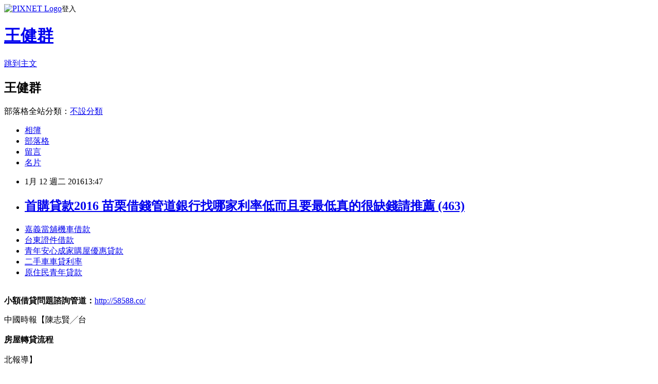

--- FILE ---
content_type: text/html; charset=utf-8
request_url: https://amou1173888nt.pixnet.net/blog/posts/13035632866
body_size: 26567
content:
<!DOCTYPE html><html lang="zh-TW"><head><meta charSet="utf-8"/><meta name="viewport" content="width=device-width, initial-scale=1"/><link rel="stylesheet" href="https://static.1px.tw/blog-next/_next/static/chunks/b1e52b495cc0137c.css" data-precedence="next"/><link rel="stylesheet" href="https://static.1px.tw/blog-next/public/fix.css?v=202601240124" type="text/css" data-precedence="medium"/><link rel="stylesheet" href="https://s3.1px.tw/blog/theme/choc/iframe-popup.css?v=202601240124" type="text/css" data-precedence="medium"/><link rel="stylesheet" href="https://s3.1px.tw/blog/theme/choc/plugins.min.css?v=202601240124" type="text/css" data-precedence="medium"/><link rel="stylesheet" href="https://s3.1px.tw/blog/theme/choc/openid-comment.css?v=202601240124" type="text/css" data-precedence="medium"/><link rel="stylesheet" href="https://s3.1px.tw/blog/theme/choc/style.min.css?v=202601240124" type="text/css" data-precedence="medium"/><link rel="stylesheet" href="https://s3.1px.tw/blog/theme/choc/main.min.css?v=202601240124" type="text/css" data-precedence="medium"/><link rel="stylesheet" href="https://pimg.1px.tw/amou1173888nt/assets/amou1173888nt.css?v=202601240124" type="text/css" data-precedence="medium"/><link rel="stylesheet" href="https://s3.1px.tw/blog/theme/choc/author-info.css?v=202601240124" type="text/css" data-precedence="medium"/><link rel="stylesheet" href="https://s3.1px.tw/blog/theme/choc/idlePop.min.css?v=202601240124" type="text/css" data-precedence="medium"/><link rel="preload" as="script" fetchPriority="low" href="https://static.1px.tw/blog-next/_next/static/chunks/94688e2baa9fea03.js"/><script src="https://static.1px.tw/blog-next/_next/static/chunks/41eaa5427c45ebcc.js" async=""></script><script src="https://static.1px.tw/blog-next/_next/static/chunks/e2c6231760bc85bd.js" async=""></script><script src="https://static.1px.tw/blog-next/_next/static/chunks/94bde6376cf279be.js" async=""></script><script src="https://static.1px.tw/blog-next/_next/static/chunks/426b9d9d938a9eb4.js" async=""></script><script src="https://static.1px.tw/blog-next/_next/static/chunks/turbopack-5021d21b4b170dda.js" async=""></script><script src="https://static.1px.tw/blog-next/_next/static/chunks/ff1a16fafef87110.js" async=""></script><script src="https://static.1px.tw/blog-next/_next/static/chunks/e308b2b9ce476a3e.js" async=""></script><script src="https://static.1px.tw/blog-next/_next/static/chunks/169ce1e25068f8ff.js" async=""></script><script src="https://static.1px.tw/blog-next/_next/static/chunks/d3c6eed28c1dd8e2.js" async=""></script><script src="https://static.1px.tw/blog-next/_next/static/chunks/d4d39cfc2a072218.js" async=""></script><script src="https://static.1px.tw/blog-next/_next/static/chunks/6a5d72c05b9cd4ba.js" async=""></script><script src="https://static.1px.tw/blog-next/_next/static/chunks/8af6103cf1375f47.js" async=""></script><script src="https://static.1px.tw/blog-next/_next/static/chunks/e90cbf588986111c.js" async=""></script><script src="https://static.1px.tw/blog-next/_next/static/chunks/6fc86f1438482192.js" async=""></script><script src="https://static.1px.tw/blog-next/_next/static/chunks/6d1100e43ad18157.js" async=""></script><script src="https://static.1px.tw/blog-next/_next/static/chunks/c2622454eda6e045.js" async=""></script><script src="https://static.1px.tw/blog-next/_next/static/chunks/ed01c75076819ebd.js" async=""></script><script src="https://static.1px.tw/blog-next/_next/static/chunks/a4df8fc19a9a82e6.js" async=""></script><title>首購貸款2016 苗栗借錢管道銀行找哪家利率低而且要最低真的很缺錢請推薦 (463)</title><meta name="description" content="嘉義當舖機車借款台東證件借款青年安心成家購屋優惠貸款二手車車貸利率原住民青年貸款"/><meta name="author" content="王健群"/><meta name="google-adsense-platform-account" content="pub-2647689032095179"/><meta name="fb:app_id" content="101730233200171"/><link rel="canonical" href="https://amou1173888nt.pixnet.net/blog/posts/13035632866"/><meta property="og:title" content="首購貸款2016 苗栗借錢管道銀行找哪家利率低而且要最低真的很缺錢請推薦 (463)"/><meta property="og:description" content="嘉義當舖機車借款台東證件借款青年安心成家購屋優惠貸款二手車車貸利率原住民青年貸款"/><meta property="og:url" content="https://amou1173888nt.pixnet.net/blog/posts/13035632866"/><meta property="og:image" content="http://pic.58588.co/"/><meta property="og:type" content="article"/><meta name="twitter:card" content="summary_large_image"/><meta name="twitter:title" content="首購貸款2016 苗栗借錢管道銀行找哪家利率低而且要最低真的很缺錢請推薦 (463)"/><meta name="twitter:description" content="嘉義當舖機車借款台東證件借款青年安心成家購屋優惠貸款二手車車貸利率原住民青年貸款"/><meta name="twitter:image" content="http://pic.58588.co/"/><link rel="icon" href="/favicon.ico?favicon.a62c60e0.ico" sizes="32x32" type="image/x-icon"/><script src="https://static.1px.tw/blog-next/_next/static/chunks/a6dad97d9634a72d.js" noModule=""></script></head><body><!--$--><!--/$--><!--$?--><template id="B:0"></template><!--/$--><script>requestAnimationFrame(function(){$RT=performance.now()});</script><script src="https://static.1px.tw/blog-next/_next/static/chunks/94688e2baa9fea03.js" id="_R_" async=""></script><div hidden id="S:0"><script id="pixnet-vars">
        window.PIXNET = {
          post_id: "13035632866",
          name: "amou1173888nt",
          user_id: 0,
          blog_id: "5944689",
          display_ads: true,
          ad_options: {"chictrip":false}
        };
      </script><script type="text/javascript" src="https://code.jquery.com/jquery-latest.min.js"></script><script id="json-ld-article-script" type="application/ld+json">{"@context":"https:\u002F\u002Fschema.org","@type":"BlogPosting","isAccessibleForFree":true,"mainEntityOfPage":{"@type":"WebPage","@id":"https:\u002F\u002Famou1173888nt.pixnet.net\u002Fblog\u002Fposts\u002F13035632866"},"headline":"首購貸款2016 苗栗借錢管道銀行找哪家利率低而且要最低真的很缺錢請推薦 (463)","description":"\u003Cimg src=\"http:\u002F\u002Fpic.58588.co\u002F\" alt=\"\" \u002F\u003E\u003Cbr \u002F\u003E\u003Cbr\u003E\u003Ca href=\"http:\u002F\u002F58588.co\u002F\" target=\"_blank\" style=\"text-decoration: none;\"\u003E嘉義當舖機車借款\u003C\u002Fa\u003E\u003Ca href=\"http:\u002F\u002F58588.co\u002F\" target=\"_blank\" style=\"text-decoration: none;\"\u003E台東證件借款\u003C\u002Fa\u003E\u003Ca href=\"http:\u002F\u002F58588.co\u002F\" target=\"_blank\" style=\"text-decoration: none;\"\u003E青年安心成家購屋優惠貸款\u003C\u002Fa\u003E\u003Ca href=\"http:\u002F\u002F58588.co\u002F\" target=\"_blank\" style=\"text-decoration: none;\"\u003E二手車車貸利率\u003C\u002Fa\u003E\u003Ca href=\"http:\u002F\u002F58588.co\u002F\" target=\"_blank\" style=\"text-decoration: none;\"\u003E原住民青年貸款\u003C\u002Fa\u003E\u003Cbr\u003E","articleBody":"\u003Cul\u003E\n\u003Cli\u003E\u003Ca href=\"http:\u002F\u002F58588.co\u002F\" target=\"_blank\" style=\"text-decoration: none;\"\u003E嘉義當舖機車借款\u003C\u002Fa\u003E\u003C\u002Fli\u003E\u003Cli\u003E\u003Ca href=\"http:\u002F\u002F58588.co\u002F\" target=\"_blank\" style=\"text-decoration: none;\"\u003E台東證件借款\u003C\u002Fa\u003E\u003C\u002Fli\u003E\u003Cli\u003E\u003Ca href=\"http:\u002F\u002F58588.co\u002F\" target=\"_blank\" style=\"text-decoration: none;\"\u003E青年安心成家購屋優惠貸款\u003C\u002Fa\u003E\u003C\u002Fli\u003E\u003Cli\u003E\u003Ca href=\"http:\u002F\u002F58588.co\u002F\" target=\"_blank\" style=\"text-decoration: none;\"\u003E二手車車貸利率\u003C\u002Fa\u003E\u003C\u002Fli\u003E\u003Cli\u003E\u003Ca href=\"http:\u002F\u002F58588.co\u002F\" target=\"_blank\" style=\"text-decoration: none;\"\u003E原住民青年貸款\u003C\u002Fa\u003E\u003C\u002Fli\u003E\u003Cbr\u002F\u003E\n\u003C\u002Ful\u003E\n\n\u003Cp\u003E\u003Cspan style=\"font-family: arial, helvetica, sans-serif; font-size: 14pt;\"\u003E\u003Cstrong\u003E小額借貸問題諮詢管道：\u003C\u002Fstrong\u003E\u003Cspan style=\"text-decoration: underline;\"\u003E\u003Cspan style=\"font-size: 24pt; color: #ff0000;\"\u003E\u003Ca href=\"http:\u002F\u002F58588.co\u002F\" target=\"_blank\"\u003E\u003Cspan style=\"color: #ff0000; text-decoration: underline;\"\u003Ehttp:\u002F\u002F58588.co\u002F\u003C\u002Fspan\u003E\u003C\u002Fa\u003E\u003C\u002Fspan\u003E\u003C\u002Fspan\u003E\u003C\u002Fspan\u003E\u003C\u002Fp\u003E\n\u003Cp\u003E\u003Ca href=\"http:\u002F\u002F58588.co\u002F\" target=\"_blank\"\u003E\u003Cimg src=\"http:\u002F\u002Fpic.58588.co\u002F\" alt=\"\" \u002F\u003E\u003C\u002Fa\u003E\u003C\u002Fp\u003E中國時報【陳志賢╱台\u003Cbr\u003E\u003Cbr\u003E\n\u003Cstrong\u003E房屋轉貸流程\u003C\u002Fstrong\u003E\n\u003Cbr\u003E\u003Cbr\u003E北報導】\u003Cbr\u002F\u003E\u003Cbr\u002F\u003E距離大選投票僅一周，檢警調接獲線報，指稱有候選人要利用選前最後階段，假藉舉辦旅遊、抽獎活動，從事賄選情事，最高檢察署昨呼籲民眾勇於檢舉不法，以端正選風。\u003Cbr\u002F\u003E\u003Cbr\u002F\u003E鑑於各地紛傳候選人以黑函攻擊對手，檢察總長顏大和日前在淨化選風聯繫會報指示，對\u003Cbr\u003E\u003Cbr\u003E\n\u003Cstrong\u003E信用貸款利率比較\u003C\u002Fstrong\u003E\n\u003Cbr\u003E\u003Cbr\u003E於黑函、誹謗等不實文宣案件，檢警調應妥適、優先處理。各地檢方針對黑函、毀謗不實文宣案件，如經調查證據明確，應速偵結，從嚴追訴，以遏止歪風。\u003Cbr\u002F\u003E\u003Cbr\u002F\u003E另昨日和今(10)日是選前最後周休二日假期，候選人造勢活動激烈，顏大和特別指示檢警調全力檢肅黑槍、掃蕩幫派、加強選前治安維護工作，並請中央選委會督導各直轄市、縣市選委會，確實做好選票印製、分發、保管等安全維護工作。\u003Cbr\u002F\u003E\u003Cbr\u002F\u003E\u003Cbr\u003E\u003Cbr\u003E\n\u003Cstrong\u003E青年房貸貸款\u003C\u002Fstrong\u003E\n\u003Cbr\u003E\u003Cbr\u003E\u003Cbr\u003E\n\u003Cstrong\u003E台東身分證借貸\u003C\u002Fstrong\u003E\n\u003Cbr\u003E\u003Cbr\u003E\u003Cbr\u003E最高檢統計，截至本月8日為止，共受理偵辦202件總統選舉不法案，被告369人，其中賄選44件、被告65人，暴力16件、被告16人。立委選舉不法案718件，被告1180人，其中賄選445件、被告840人\u003Cbr\u003E\u003Cbr\u003E\n\u003Cstrong\u003E房屋抵押借款利率\u003C\u002Fstrong\u003E\n\u003Cbr\u003E\u003Cbr\u003E，暴力47件、被告61人。\u003Cbr\u002F\u003E\u003Cbr\u002F\u003E立委選舉部分共羈押8人\u003Cbr\u003E\u003Cbr\u003E\n\u003Cstrong\u003E廂型車貸款\u003C\u002Fstrong\u003E\n\u003Cbr\u003E\u003Cbr\u003E、現仍有6人在押，交保14人。總統副總統選舉部分，交保3人。\u003Cbr\u002F\u003E\u003Cbr\u002F\u003E\u003Cbr\u003E\u003Cbr\u003E\n\u003Cstrong\u003E無自備款購屋\u003C\u002Fstrong\u003E\n\u003Cbr\u003E\u003Cbr\u003E\u003Cul\u003E\n\u003Cli\u003E\u003Ca href=\"http:\u002F\u002Fbanan199887.pixnet.net\u002Fblog\u002Fpost\u002F35631810\" target=\"_blank\" style=\"text-decoration: none;\"\u003E買房頭期款要多少 高雄借錢管道-利率和低利貸款利率哪個低告訴你借錢地雷區在哪 (371)\u003C\u002Fa\u003E\u003C\u002Fli\u003E\u003Cli\u003E\u003Ca href=\"http:\u002F\u002Fblog.xuite.net\u002Fbam94fl91c\u002Fblog\u002F373200757\" target=\"_blank\" style=\"text-decoration: none;\"\u003E急需用錢怎麼辦 台南借錢管道有哪些如何申請-去哪裡申請信用貸款 (9)\u003C\u002Fa\u003E\u003C\u002Fli\u003E\u003Cli\u003E\u003Ca href=\"http:\u002F\u002Fblog.udn.com\u002Fawky9mk03y\u002F43189649\" target=\"_blank\" style=\"text-decoration: none;\"\u003E軍公教房貸2016 台北借錢管道條件有哪些-想找安全的借錢管道有哪些 (444)\u003C\u002Fa\u003E\u003C\u002Fli\u003E\u003Cli\u003E\u003Ca href=\"http:\u002F\u002Fcheat66556.pixnet.net\u002Fblog\u002Fpost\u002F35630109-%e9%9d%92%e5%b9%b4%e9%a6%96%e5%ba%a6%e8%b3%bc%e5%b1%8b-%e5%98%89%e7%be%a9%e5%80%9f%e9%8c%a2%e7%ae%a1%e9%81%93-%e6%b2%92%e6%9c%89%e5%b7%a5%e4%bd%9c%e5%8f%af%e4%bb%a5%e7%94%b3\" target=\"_blank\" style=\"text-decoration: none;\"\u003E青年首度購屋 嘉義借錢管道-沒有工作可以申請貸款嗎 (464)\u003C\u002Fa\u003E\u003C\u002Fli\u003E\u003Cli\u003E\u003Ca href=\"http:\u002F\u002Fblog.yam.com\u002Faubx1hw50a\u002Farticle\u002F123036369\" target=\"_blank\" style=\"text-decoration: none;\"\u003E政府首次購屋貸款 台東借錢管道-低利貸款銀行哪家銀行可貸最多且最優惠 (394)\u003C\u002Fa\u003E\u003C\u002Fli\u003E\n\u003C\u002Ful\u003E\n\n\u003Cul\u003E\n\u003Cli\u003E\u003Ca href=\"http:\u002F\u002F58588.co\u002F\" target=\"_blank\" style=\"text-decoration: none;\"\u003E公教人員車貸\u003C\u002Fa\u003E\u003C\u002Fli\u003E\u003Cli\u003E\u003Ca href=\"http:\u002F\u002F58588.co\u002F\" target=\"_blank\" style=\"text-decoration: none;\"\u003E首購貸款2016\u003C\u002Fa\u003E\u003C\u002Fli\u003E\u003Cli\u003E\u003Ca href=\"http:\u002F\u002F58588.co\u002F\" target=\"_blank\" style=\"text-decoration: none;\"\u003E桃園當舖機車借款\u003C\u002Fa\u003E\u003C\u002Fli\u003E\u003Cli\u003E\u003Ca href=\"http:\u002F\u002F58588.co\u002F\" target=\"_blank\" style=\"text-decoration: none;\"\u003E教育部出國留學貸款\u003C\u002Fa\u003E\u003C\u002Fli\u003E\u003Cli\u003E\u003Ca href=\"http:\u002F\u002F58588.co\u002F\" target=\"_blank\" style=\"text-decoration: none;\"\u003E宜蘭汽車借錢\u003C\u002Fa\u003E\u003C\u002Fli\u003E\u003Cbr\u002F\u003E\n\u003C\u002Ful\u003E\n\n\u003Cul\u003E\n\u003Cli\u003E\u003Ca href=\"http:\u002F\u002Fbanan199887.pixnet.net\u002Fblog\u002Fpost\u002F35631810\" target=\"_blank\" style=\"text-decoration: none;\"\u003E買房頭期款要多少 高雄借錢管道-利率和低利貸款利率哪個低告訴你借錢地雷區在哪 (371)\u003C\u002Fa\u003E\u003C\u002Fli\u003E\u003Cli\u003E\u003Ca href=\"http:\u002F\u002Fblog.xuite.net\u002Fbam94fl91c\u002Fblog\u002F373200757\" target=\"_blank\" style=\"text-decoration: none;\"\u003E急需用錢怎麼辦 台南借錢管道有哪些如何申請-去哪裡申請信用貸款 (9)\u003C\u002Fa\u003E\u003C\u002Fli\u003E\u003Cli\u003E\u003Ca href=\"http:\u002F\u002Fblog.udn.com\u002Fawky9mk03y\u002F43189649\" target=\"_blank\" style=\"text-decoration: none;\"\u003E軍公教房貸2016 台北借錢管道條件有哪些-想找安全的借錢管道有哪些 (444)\u003C\u002Fa\u003E\u003C\u002Fli\u003E\u003Cli\u003E\u003Ca href=\"http:\u002F\u002Fcheat66556.pixnet.net\u002Fblog\u002Fpost\u002F35630109-%e9%9d%92%e5%b9%b4%e9%a6%96%e5%ba%a6%e8%b3%bc%e5%b1%8b-%e5%98%89%e7%be%a9%e5%80%9f%e9%8c%a2%e7%ae%a1%e9%81%93-%e6%b2%92%e6%9c%89%e5%b7%a5%e4%bd%9c%e5%8f%af%e4%bb%a5%e7%94%b3\" target=\"_blank\" style=\"text-decoration: none;\"\u003E青年首度購屋 嘉義借錢管道-沒有工作可以申請貸款嗎 (464)\u003C\u002Fa\u003E\u003C\u002Fli\u003E\u003Cli\u003E\u003Ca href=\"http:\u002F\u002Fblog.yam.com\u002Faubx1hw50a\u002Farticle\u002F123036369\" target=\"_blank\" style=\"text-decoration: none;\"\u003E政府首次購屋貸款 台東借錢管道-低利貸款銀行哪家銀行可貸最多且最優惠 (394)\u003C\u002Fa\u003E\u003C\u002Fli\u003E\n\u003C\u002Ful\u003E\u003Cbr\u002F\u003EEAE9447AED01000E","image":["http:\u002F\u002Fpic.58588.co\u002F"],"author":{"@type":"Person","name":"王健群","url":"https:\u002F\u002Fwww.pixnet.net\u002Fpcard\u002Famou1173888nt"},"publisher":{"@type":"Organization","name":"王健群","logo":{"@type":"ImageObject","url":"https:\u002F\u002Fs3.1px.tw\u002Fblog\u002Fcommon\u002Favatar\u002Fblog_cover_dark.jpg"}},"datePublished":"2016-01-12T05:47:13.000Z","dateModified":"","keywords":[],"articleSection":"小說連載"}</script><template id="P:1"></template><template id="P:2"></template><template id="P:3"></template><section aria-label="Notifications alt+T" tabindex="-1" aria-live="polite" aria-relevant="additions text" aria-atomic="false"></section></div><script>(self.__next_f=self.__next_f||[]).push([0])</script><script>self.__next_f.push([1,"1:\"$Sreact.fragment\"\n3:I[39756,[\"https://static.1px.tw/blog-next/_next/static/chunks/ff1a16fafef87110.js\",\"https://static.1px.tw/blog-next/_next/static/chunks/e308b2b9ce476a3e.js\"],\"default\"]\n4:I[53536,[\"https://static.1px.tw/blog-next/_next/static/chunks/ff1a16fafef87110.js\",\"https://static.1px.tw/blog-next/_next/static/chunks/e308b2b9ce476a3e.js\"],\"default\"]\n6:I[97367,[\"https://static.1px.tw/blog-next/_next/static/chunks/ff1a16fafef87110.js\",\"https://static.1px.tw/blog-next/_next/static/chunks/e308b2b9ce476a3e.js\"],\"OutletBoundary\"]\n8:I[97367,[\"https://static.1px.tw/blog-next/_next/static/chunks/ff1a16fafef87110.js\",\"https://static.1px.tw/blog-next/_next/static/chunks/e308b2b9ce476a3e.js\"],\"ViewportBoundary\"]\na:I[97367,[\"https://static.1px.tw/blog-next/_next/static/chunks/ff1a16fafef87110.js\",\"https://static.1px.tw/blog-next/_next/static/chunks/e308b2b9ce476a3e.js\"],\"MetadataBoundary\"]\nc:I[63491,[\"https://static.1px.tw/blog-next/_next/static/chunks/169ce1e25068f8ff.js\",\"https://static.1px.tw/blog-next/_next/static/chunks/d3c6eed28c1dd8e2.js\"],\"default\"]\n:HL[\"https://static.1px.tw/blog-next/_next/static/chunks/b1e52b495cc0137c.css\",\"style\"]\n"])</script><script>self.__next_f.push([1,"0:{\"P\":null,\"b\":\"JQ_Jy432Rf5mCJvB01Y9Z\",\"c\":[\"\",\"blog\",\"posts\",\"13035632866\"],\"q\":\"\",\"i\":false,\"f\":[[[\"\",{\"children\":[\"blog\",{\"children\":[\"posts\",{\"children\":[[\"id\",\"13035632866\",\"d\"],{\"children\":[\"__PAGE__\",{}]}]}]}]},\"$undefined\",\"$undefined\",true],[[\"$\",\"$1\",\"c\",{\"children\":[[[\"$\",\"script\",\"script-0\",{\"src\":\"https://static.1px.tw/blog-next/_next/static/chunks/d4d39cfc2a072218.js\",\"async\":true,\"nonce\":\"$undefined\"}],[\"$\",\"script\",\"script-1\",{\"src\":\"https://static.1px.tw/blog-next/_next/static/chunks/6a5d72c05b9cd4ba.js\",\"async\":true,\"nonce\":\"$undefined\"}],[\"$\",\"script\",\"script-2\",{\"src\":\"https://static.1px.tw/blog-next/_next/static/chunks/8af6103cf1375f47.js\",\"async\":true,\"nonce\":\"$undefined\"}]],\"$L2\"]}],{\"children\":[[\"$\",\"$1\",\"c\",{\"children\":[null,[\"$\",\"$L3\",null,{\"parallelRouterKey\":\"children\",\"error\":\"$undefined\",\"errorStyles\":\"$undefined\",\"errorScripts\":\"$undefined\",\"template\":[\"$\",\"$L4\",null,{}],\"templateStyles\":\"$undefined\",\"templateScripts\":\"$undefined\",\"notFound\":\"$undefined\",\"forbidden\":\"$undefined\",\"unauthorized\":\"$undefined\"}]]}],{\"children\":[[\"$\",\"$1\",\"c\",{\"children\":[null,[\"$\",\"$L3\",null,{\"parallelRouterKey\":\"children\",\"error\":\"$undefined\",\"errorStyles\":\"$undefined\",\"errorScripts\":\"$undefined\",\"template\":[\"$\",\"$L4\",null,{}],\"templateStyles\":\"$undefined\",\"templateScripts\":\"$undefined\",\"notFound\":\"$undefined\",\"forbidden\":\"$undefined\",\"unauthorized\":\"$undefined\"}]]}],{\"children\":[[\"$\",\"$1\",\"c\",{\"children\":[null,[\"$\",\"$L3\",null,{\"parallelRouterKey\":\"children\",\"error\":\"$undefined\",\"errorStyles\":\"$undefined\",\"errorScripts\":\"$undefined\",\"template\":[\"$\",\"$L4\",null,{}],\"templateStyles\":\"$undefined\",\"templateScripts\":\"$undefined\",\"notFound\":\"$undefined\",\"forbidden\":\"$undefined\",\"unauthorized\":\"$undefined\"}]]}],{\"children\":[[\"$\",\"$1\",\"c\",{\"children\":[\"$L5\",[[\"$\",\"link\",\"0\",{\"rel\":\"stylesheet\",\"href\":\"https://static.1px.tw/blog-next/_next/static/chunks/b1e52b495cc0137c.css\",\"precedence\":\"next\",\"crossOrigin\":\"$undefined\",\"nonce\":\"$undefined\"}],[\"$\",\"script\",\"script-0\",{\"src\":\"https://static.1px.tw/blog-next/_next/static/chunks/6fc86f1438482192.js\",\"async\":true,\"nonce\":\"$undefined\"}],[\"$\",\"script\",\"script-1\",{\"src\":\"https://static.1px.tw/blog-next/_next/static/chunks/6d1100e43ad18157.js\",\"async\":true,\"nonce\":\"$undefined\"}],[\"$\",\"script\",\"script-2\",{\"src\":\"https://static.1px.tw/blog-next/_next/static/chunks/c2622454eda6e045.js\",\"async\":true,\"nonce\":\"$undefined\"}],[\"$\",\"script\",\"script-3\",{\"src\":\"https://static.1px.tw/blog-next/_next/static/chunks/ed01c75076819ebd.js\",\"async\":true,\"nonce\":\"$undefined\"}],[\"$\",\"script\",\"script-4\",{\"src\":\"https://static.1px.tw/blog-next/_next/static/chunks/a4df8fc19a9a82e6.js\",\"async\":true,\"nonce\":\"$undefined\"}]],[\"$\",\"$L6\",null,{\"children\":\"$@7\"}]]}],{},null,false,false]},null,false,false]},null,false,false]},null,false,false]},null,false,false],[\"$\",\"$1\",\"h\",{\"children\":[null,[\"$\",\"$L8\",null,{\"children\":\"$@9\"}],[\"$\",\"$La\",null,{\"children\":\"$@b\"}],null]}],false]],\"m\":\"$undefined\",\"G\":[\"$c\",[]],\"S\":false}\n"])</script><script>self.__next_f.push([1,"9:[[\"$\",\"meta\",\"0\",{\"charSet\":\"utf-8\"}],[\"$\",\"meta\",\"1\",{\"name\":\"viewport\",\"content\":\"width=device-width, initial-scale=1\"}]]\n"])</script><script>self.__next_f.push([1,"d:I[79520,[\"https://static.1px.tw/blog-next/_next/static/chunks/d4d39cfc2a072218.js\",\"https://static.1px.tw/blog-next/_next/static/chunks/6a5d72c05b9cd4ba.js\",\"https://static.1px.tw/blog-next/_next/static/chunks/8af6103cf1375f47.js\"],\"\"]\n10:I[2352,[\"https://static.1px.tw/blog-next/_next/static/chunks/d4d39cfc2a072218.js\",\"https://static.1px.tw/blog-next/_next/static/chunks/6a5d72c05b9cd4ba.js\",\"https://static.1px.tw/blog-next/_next/static/chunks/8af6103cf1375f47.js\"],\"AdultWarningModal\"]\n11:I[69182,[\"https://static.1px.tw/blog-next/_next/static/chunks/d4d39cfc2a072218.js\",\"https://static.1px.tw/blog-next/_next/static/chunks/6a5d72c05b9cd4ba.js\",\"https://static.1px.tw/blog-next/_next/static/chunks/8af6103cf1375f47.js\"],\"HydrationComplete\"]\n12:I[12985,[\"https://static.1px.tw/blog-next/_next/static/chunks/d4d39cfc2a072218.js\",\"https://static.1px.tw/blog-next/_next/static/chunks/6a5d72c05b9cd4ba.js\",\"https://static.1px.tw/blog-next/_next/static/chunks/8af6103cf1375f47.js\"],\"NuqsAdapter\"]\n13:I[82782,[\"https://static.1px.tw/blog-next/_next/static/chunks/d4d39cfc2a072218.js\",\"https://static.1px.tw/blog-next/_next/static/chunks/6a5d72c05b9cd4ba.js\",\"https://static.1px.tw/blog-next/_next/static/chunks/8af6103cf1375f47.js\"],\"RefineContext\"]\n14:I[29306,[\"https://static.1px.tw/blog-next/_next/static/chunks/d4d39cfc2a072218.js\",\"https://static.1px.tw/blog-next/_next/static/chunks/6a5d72c05b9cd4ba.js\",\"https://static.1px.tw/blog-next/_next/static/chunks/8af6103cf1375f47.js\",\"https://static.1px.tw/blog-next/_next/static/chunks/e90cbf588986111c.js\",\"https://static.1px.tw/blog-next/_next/static/chunks/d3c6eed28c1dd8e2.js\"],\"default\"]\n2:[\"$\",\"html\",null,{\"lang\":\"zh-TW\",\"children\":[[\"$\",\"$Ld\",null,{\"id\":\"google-tag-manager\",\"strategy\":\"afterInteractive\",\"children\":\"\\n(function(w,d,s,l,i){w[l]=w[l]||[];w[l].push({'gtm.start':\\nnew Date().getTime(),event:'gtm.js'});var f=d.getElementsByTagName(s)[0],\\nj=d.createElement(s),dl=l!='dataLayer'?'\u0026l='+l:'';j.async=true;j.src=\\n'https://www.googletagmanager.com/gtm.js?id='+i+dl;f.parentNode.insertBefore(j,f);\\n})(window,document,'script','dataLayer','GTM-TRLQMPKX');\\n  \"}],\"$Le\",\"$Lf\",[\"$\",\"body\",null,{\"children\":[[\"$\",\"$L10\",null,{\"display\":false}],[\"$\",\"$L11\",null,{}],[\"$\",\"$L12\",null,{\"children\":[\"$\",\"$L13\",null,{\"children\":[\"$\",\"$L3\",null,{\"parallelRouterKey\":\"children\",\"error\":\"$undefined\",\"errorStyles\":\"$undefined\",\"errorScripts\":\"$undefined\",\"template\":[\"$\",\"$L4\",null,{}],\"templateStyles\":\"$undefined\",\"templateScripts\":\"$undefined\",\"notFound\":[[\"$\",\"$L14\",null,{}],[]],\"forbidden\":\"$undefined\",\"unauthorized\":\"$undefined\"}]}]}]]}]]}]\n"])</script><script>self.__next_f.push([1,"e:null\nf:null\n"])</script><script>self.__next_f.push([1,"16:I[27201,[\"https://static.1px.tw/blog-next/_next/static/chunks/ff1a16fafef87110.js\",\"https://static.1px.tw/blog-next/_next/static/chunks/e308b2b9ce476a3e.js\"],\"IconMark\"]\n5:[[\"$\",\"script\",null,{\"id\":\"pixnet-vars\",\"children\":\"\\n        window.PIXNET = {\\n          post_id: \\\"13035632866\\\",\\n          name: \\\"amou1173888nt\\\",\\n          user_id: 0,\\n          blog_id: \\\"5944689\\\",\\n          display_ads: true,\\n          ad_options: {\\\"chictrip\\\":false}\\n        };\\n      \"}],\"$L15\"]\n"])</script><script>self.__next_f.push([1,"b:[[\"$\",\"title\",\"0\",{\"children\":\"首購貸款2016 苗栗借錢管道銀行找哪家利率低而且要最低真的很缺錢請推薦 (463)\"}],[\"$\",\"meta\",\"1\",{\"name\":\"description\",\"content\":\"嘉義當舖機車借款台東證件借款青年安心成家購屋優惠貸款二手車車貸利率原住民青年貸款\"}],[\"$\",\"meta\",\"2\",{\"name\":\"author\",\"content\":\"王健群\"}],[\"$\",\"meta\",\"3\",{\"name\":\"google-adsense-platform-account\",\"content\":\"pub-2647689032095179\"}],[\"$\",\"meta\",\"4\",{\"name\":\"fb:app_id\",\"content\":\"101730233200171\"}],[\"$\",\"link\",\"5\",{\"rel\":\"canonical\",\"href\":\"https://amou1173888nt.pixnet.net/blog/posts/13035632866\"}],[\"$\",\"meta\",\"6\",{\"property\":\"og:title\",\"content\":\"首購貸款2016 苗栗借錢管道銀行找哪家利率低而且要最低真的很缺錢請推薦 (463)\"}],[\"$\",\"meta\",\"7\",{\"property\":\"og:description\",\"content\":\"嘉義當舖機車借款台東證件借款青年安心成家購屋優惠貸款二手車車貸利率原住民青年貸款\"}],[\"$\",\"meta\",\"8\",{\"property\":\"og:url\",\"content\":\"https://amou1173888nt.pixnet.net/blog/posts/13035632866\"}],[\"$\",\"meta\",\"9\",{\"property\":\"og:image\",\"content\":\"http://pic.58588.co/\"}],[\"$\",\"meta\",\"10\",{\"property\":\"og:type\",\"content\":\"article\"}],[\"$\",\"meta\",\"11\",{\"name\":\"twitter:card\",\"content\":\"summary_large_image\"}],[\"$\",\"meta\",\"12\",{\"name\":\"twitter:title\",\"content\":\"首購貸款2016 苗栗借錢管道銀行找哪家利率低而且要最低真的很缺錢請推薦 (463)\"}],[\"$\",\"meta\",\"13\",{\"name\":\"twitter:description\",\"content\":\"嘉義當舖機車借款台東證件借款青年安心成家購屋優惠貸款二手車車貸利率原住民青年貸款\"}],[\"$\",\"meta\",\"14\",{\"name\":\"twitter:image\",\"content\":\"http://pic.58588.co/\"}],[\"$\",\"link\",\"15\",{\"rel\":\"icon\",\"href\":\"/favicon.ico?favicon.a62c60e0.ico\",\"sizes\":\"32x32\",\"type\":\"image/x-icon\"}],[\"$\",\"$L16\",\"16\",{}]]\n"])</script><script>self.__next_f.push([1,"7:null\n"])</script><script>self.__next_f.push([1,":HL[\"https://static.1px.tw/blog-next/public/fix.css?v=202601240124\",\"style\",{\"type\":\"text/css\"}]\n:HL[\"https://s3.1px.tw/blog/theme/choc/iframe-popup.css?v=202601240124\",\"style\",{\"type\":\"text/css\"}]\n:HL[\"https://s3.1px.tw/blog/theme/choc/plugins.min.css?v=202601240124\",\"style\",{\"type\":\"text/css\"}]\n:HL[\"https://s3.1px.tw/blog/theme/choc/openid-comment.css?v=202601240124\",\"style\",{\"type\":\"text/css\"}]\n:HL[\"https://s3.1px.tw/blog/theme/choc/style.min.css?v=202601240124\",\"style\",{\"type\":\"text/css\"}]\n:HL[\"https://s3.1px.tw/blog/theme/choc/main.min.css?v=202601240124\",\"style\",{\"type\":\"text/css\"}]\n:HL[\"https://pimg.1px.tw/amou1173888nt/assets/amou1173888nt.css?v=202601240124\",\"style\",{\"type\":\"text/css\"}]\n:HL[\"https://s3.1px.tw/blog/theme/choc/author-info.css?v=202601240124\",\"style\",{\"type\":\"text/css\"}]\n:HL[\"https://s3.1px.tw/blog/theme/choc/idlePop.min.css?v=202601240124\",\"style\",{\"type\":\"text/css\"}]\n17:T27d3,"])</script><script>self.__next_f.push([1,"{\"@context\":\"https:\\u002F\\u002Fschema.org\",\"@type\":\"BlogPosting\",\"isAccessibleForFree\":true,\"mainEntityOfPage\":{\"@type\":\"WebPage\",\"@id\":\"https:\\u002F\\u002Famou1173888nt.pixnet.net\\u002Fblog\\u002Fposts\\u002F13035632866\"},\"headline\":\"首購貸款2016 苗栗借錢管道銀行找哪家利率低而且要最低真的很缺錢請推薦 (463)\",\"description\":\"\\u003Cimg src=\\\"http:\\u002F\\u002Fpic.58588.co\\u002F\\\" alt=\\\"\\\" \\u002F\\u003E\\u003Cbr \\u002F\\u003E\\u003Cbr\\u003E\\u003Ca href=\\\"http:\\u002F\\u002F58588.co\\u002F\\\" target=\\\"_blank\\\" style=\\\"text-decoration: none;\\\"\\u003E嘉義當舖機車借款\\u003C\\u002Fa\\u003E\\u003Ca href=\\\"http:\\u002F\\u002F58588.co\\u002F\\\" target=\\\"_blank\\\" style=\\\"text-decoration: none;\\\"\\u003E台東證件借款\\u003C\\u002Fa\\u003E\\u003Ca href=\\\"http:\\u002F\\u002F58588.co\\u002F\\\" target=\\\"_blank\\\" style=\\\"text-decoration: none;\\\"\\u003E青年安心成家購屋優惠貸款\\u003C\\u002Fa\\u003E\\u003Ca href=\\\"http:\\u002F\\u002F58588.co\\u002F\\\" target=\\\"_blank\\\" style=\\\"text-decoration: none;\\\"\\u003E二手車車貸利率\\u003C\\u002Fa\\u003E\\u003Ca href=\\\"http:\\u002F\\u002F58588.co\\u002F\\\" target=\\\"_blank\\\" style=\\\"text-decoration: none;\\\"\\u003E原住民青年貸款\\u003C\\u002Fa\\u003E\\u003Cbr\\u003E\",\"articleBody\":\"\\u003Cul\\u003E\\n\\u003Cli\\u003E\\u003Ca href=\\\"http:\\u002F\\u002F58588.co\\u002F\\\" target=\\\"_blank\\\" style=\\\"text-decoration: none;\\\"\\u003E嘉義當舖機車借款\\u003C\\u002Fa\\u003E\\u003C\\u002Fli\\u003E\\u003Cli\\u003E\\u003Ca href=\\\"http:\\u002F\\u002F58588.co\\u002F\\\" target=\\\"_blank\\\" style=\\\"text-decoration: none;\\\"\\u003E台東證件借款\\u003C\\u002Fa\\u003E\\u003C\\u002Fli\\u003E\\u003Cli\\u003E\\u003Ca href=\\\"http:\\u002F\\u002F58588.co\\u002F\\\" target=\\\"_blank\\\" style=\\\"text-decoration: none;\\\"\\u003E青年安心成家購屋優惠貸款\\u003C\\u002Fa\\u003E\\u003C\\u002Fli\\u003E\\u003Cli\\u003E\\u003Ca href=\\\"http:\\u002F\\u002F58588.co\\u002F\\\" target=\\\"_blank\\\" style=\\\"text-decoration: none;\\\"\\u003E二手車車貸利率\\u003C\\u002Fa\\u003E\\u003C\\u002Fli\\u003E\\u003Cli\\u003E\\u003Ca href=\\\"http:\\u002F\\u002F58588.co\\u002F\\\" target=\\\"_blank\\\" style=\\\"text-decoration: none;\\\"\\u003E原住民青年貸款\\u003C\\u002Fa\\u003E\\u003C\\u002Fli\\u003E\\u003Cbr\\u002F\\u003E\\n\\u003C\\u002Ful\\u003E\\n\\n\\u003Cp\\u003E\\u003Cspan style=\\\"font-family: arial, helvetica, sans-serif; font-size: 14pt;\\\"\\u003E\\u003Cstrong\\u003E小額借貸問題諮詢管道：\\u003C\\u002Fstrong\\u003E\\u003Cspan style=\\\"text-decoration: underline;\\\"\\u003E\\u003Cspan style=\\\"font-size: 24pt; color: #ff0000;\\\"\\u003E\\u003Ca href=\\\"http:\\u002F\\u002F58588.co\\u002F\\\" target=\\\"_blank\\\"\\u003E\\u003Cspan style=\\\"color: #ff0000; text-decoration: underline;\\\"\\u003Ehttp:\\u002F\\u002F58588.co\\u002F\\u003C\\u002Fspan\\u003E\\u003C\\u002Fa\\u003E\\u003C\\u002Fspan\\u003E\\u003C\\u002Fspan\\u003E\\u003C\\u002Fspan\\u003E\\u003C\\u002Fp\\u003E\\n\\u003Cp\\u003E\\u003Ca href=\\\"http:\\u002F\\u002F58588.co\\u002F\\\" target=\\\"_blank\\\"\\u003E\\u003Cimg src=\\\"http:\\u002F\\u002Fpic.58588.co\\u002F\\\" alt=\\\"\\\" \\u002F\\u003E\\u003C\\u002Fa\\u003E\\u003C\\u002Fp\\u003E中國時報【陳志賢╱台\\u003Cbr\\u003E\\u003Cbr\\u003E\\n\\u003Cstrong\\u003E房屋轉貸流程\\u003C\\u002Fstrong\\u003E\\n\\u003Cbr\\u003E\\u003Cbr\\u003E北報導】\\u003Cbr\\u002F\\u003E\\u003Cbr\\u002F\\u003E距離大選投票僅一周，檢警調接獲線報，指稱有候選人要利用選前最後階段，假藉舉辦旅遊、抽獎活動，從事賄選情事，最高檢察署昨呼籲民眾勇於檢舉不法，以端正選風。\\u003Cbr\\u002F\\u003E\\u003Cbr\\u002F\\u003E鑑於各地紛傳候選人以黑函攻擊對手，檢察總長顏大和日前在淨化選風聯繫會報指示，對\\u003Cbr\\u003E\\u003Cbr\\u003E\\n\\u003Cstrong\\u003E信用貸款利率比較\\u003C\\u002Fstrong\\u003E\\n\\u003Cbr\\u003E\\u003Cbr\\u003E於黑函、誹謗等不實文宣案件，檢警調應妥適、優先處理。各地檢方針對黑函、毀謗不實文宣案件，如經調查證據明確，應速偵結，從嚴追訴，以遏止歪風。\\u003Cbr\\u002F\\u003E\\u003Cbr\\u002F\\u003E另昨日和今(10)日是選前最後周休二日假期，候選人造勢活動激烈，顏大和特別指示檢警調全力檢肅黑槍、掃蕩幫派、加強選前治安維護工作，並請中央選委會督導各直轄市、縣市選委會，確實做好選票印製、分發、保管等安全維護工作。\\u003Cbr\\u002F\\u003E\\u003Cbr\\u002F\\u003E\\u003Cbr\\u003E\\u003Cbr\\u003E\\n\\u003Cstrong\\u003E青年房貸貸款\\u003C\\u002Fstrong\\u003E\\n\\u003Cbr\\u003E\\u003Cbr\\u003E\\u003Cbr\\u003E\\n\\u003Cstrong\\u003E台東身分證借貸\\u003C\\u002Fstrong\\u003E\\n\\u003Cbr\\u003E\\u003Cbr\\u003E\\u003Cbr\\u003E最高檢統計，截至本月8日為止，共受理偵辦202件總統選舉不法案，被告369人，其中賄選44件、被告65人，暴力16件、被告16人。立委選舉不法案718件，被告1180人，其中賄選445件、被告840人\\u003Cbr\\u003E\\u003Cbr\\u003E\\n\\u003Cstrong\\u003E房屋抵押借款利率\\u003C\\u002Fstrong\\u003E\\n\\u003Cbr\\u003E\\u003Cbr\\u003E，暴力47件、被告61人。\\u003Cbr\\u002F\\u003E\\u003Cbr\\u002F\\u003E立委選舉部分共羈押8人\\u003Cbr\\u003E\\u003Cbr\\u003E\\n\\u003Cstrong\\u003E廂型車貸款\\u003C\\u002Fstrong\\u003E\\n\\u003Cbr\\u003E\\u003Cbr\\u003E、現仍有6人在押，交保14人。總統副總統選舉部分，交保3人。\\u003Cbr\\u002F\\u003E\\u003Cbr\\u002F\\u003E\\u003Cbr\\u003E\\u003Cbr\\u003E\\n\\u003Cstrong\\u003E無自備款購屋\\u003C\\u002Fstrong\\u003E\\n\\u003Cbr\\u003E\\u003Cbr\\u003E\\u003Cul\\u003E\\n\\u003Cli\\u003E\\u003Ca href=\\\"http:\\u002F\\u002Fbanan199887.pixnet.net\\u002Fblog\\u002Fpost\\u002F35631810\\\" target=\\\"_blank\\\" style=\\\"text-decoration: none;\\\"\\u003E買房頭期款要多少 高雄借錢管道-利率和低利貸款利率哪個低告訴你借錢地雷區在哪 (371)\\u003C\\u002Fa\\u003E\\u003C\\u002Fli\\u003E\\u003Cli\\u003E\\u003Ca href=\\\"http:\\u002F\\u002Fblog.xuite.net\\u002Fbam94fl91c\\u002Fblog\\u002F373200757\\\" target=\\\"_blank\\\" style=\\\"text-decoration: none;\\\"\\u003E急需用錢怎麼辦 台南借錢管道有哪些如何申請-去哪裡申請信用貸款 (9)\\u003C\\u002Fa\\u003E\\u003C\\u002Fli\\u003E\\u003Cli\\u003E\\u003Ca href=\\\"http:\\u002F\\u002Fblog.udn.com\\u002Fawky9mk03y\\u002F43189649\\\" target=\\\"_blank\\\" style=\\\"text-decoration: none;\\\"\\u003E軍公教房貸2016 台北借錢管道條件有哪些-想找安全的借錢管道有哪些 (444)\\u003C\\u002Fa\\u003E\\u003C\\u002Fli\\u003E\\u003Cli\\u003E\\u003Ca href=\\\"http:\\u002F\\u002Fcheat66556.pixnet.net\\u002Fblog\\u002Fpost\\u002F35630109-%e9%9d%92%e5%b9%b4%e9%a6%96%e5%ba%a6%e8%b3%bc%e5%b1%8b-%e5%98%89%e7%be%a9%e5%80%9f%e9%8c%a2%e7%ae%a1%e9%81%93-%e6%b2%92%e6%9c%89%e5%b7%a5%e4%bd%9c%e5%8f%af%e4%bb%a5%e7%94%b3\\\" target=\\\"_blank\\\" style=\\\"text-decoration: none;\\\"\\u003E青年首度購屋 嘉義借錢管道-沒有工作可以申請貸款嗎 (464)\\u003C\\u002Fa\\u003E\\u003C\\u002Fli\\u003E\\u003Cli\\u003E\\u003Ca href=\\\"http:\\u002F\\u002Fblog.yam.com\\u002Faubx1hw50a\\u002Farticle\\u002F123036369\\\" target=\\\"_blank\\\" style=\\\"text-decoration: none;\\\"\\u003E政府首次購屋貸款 台東借錢管道-低利貸款銀行哪家銀行可貸最多且最優惠 (394)\\u003C\\u002Fa\\u003E\\u003C\\u002Fli\\u003E\\n\\u003C\\u002Ful\\u003E\\n\\n\\u003Cul\\u003E\\n\\u003Cli\\u003E\\u003Ca href=\\\"http:\\u002F\\u002F58588.co\\u002F\\\" target=\\\"_blank\\\" style=\\\"text-decoration: none;\\\"\\u003E公教人員車貸\\u003C\\u002Fa\\u003E\\u003C\\u002Fli\\u003E\\u003Cli\\u003E\\u003Ca href=\\\"http:\\u002F\\u002F58588.co\\u002F\\\" target=\\\"_blank\\\" style=\\\"text-decoration: none;\\\"\\u003E首購貸款2016\\u003C\\u002Fa\\u003E\\u003C\\u002Fli\\u003E\\u003Cli\\u003E\\u003Ca href=\\\"http:\\u002F\\u002F58588.co\\u002F\\\" target=\\\"_blank\\\" style=\\\"text-decoration: none;\\\"\\u003E桃園當舖機車借款\\u003C\\u002Fa\\u003E\\u003C\\u002Fli\\u003E\\u003Cli\\u003E\\u003Ca href=\\\"http:\\u002F\\u002F58588.co\\u002F\\\" target=\\\"_blank\\\" style=\\\"text-decoration: none;\\\"\\u003E教育部出國留學貸款\\u003C\\u002Fa\\u003E\\u003C\\u002Fli\\u003E\\u003Cli\\u003E\\u003Ca href=\\\"http:\\u002F\\u002F58588.co\\u002F\\\" target=\\\"_blank\\\" style=\\\"text-decoration: none;\\\"\\u003E宜蘭汽車借錢\\u003C\\u002Fa\\u003E\\u003C\\u002Fli\\u003E\\u003Cbr\\u002F\\u003E\\n\\u003C\\u002Ful\\u003E\\n\\n\\u003Cul\\u003E\\n\\u003Cli\\u003E\\u003Ca href=\\\"http:\\u002F\\u002Fbanan199887.pixnet.net\\u002Fblog\\u002Fpost\\u002F35631810\\\" target=\\\"_blank\\\" style=\\\"text-decoration: none;\\\"\\u003E買房頭期款要多少 高雄借錢管道-利率和低利貸款利率哪個低告訴你借錢地雷區在哪 (371)\\u003C\\u002Fa\\u003E\\u003C\\u002Fli\\u003E\\u003Cli\\u003E\\u003Ca href=\\\"http:\\u002F\\u002Fblog.xuite.net\\u002Fbam94fl91c\\u002Fblog\\u002F373200757\\\" target=\\\"_blank\\\" style=\\\"text-decoration: none;\\\"\\u003E急需用錢怎麼辦 台南借錢管道有哪些如何申請-去哪裡申請信用貸款 (9)\\u003C\\u002Fa\\u003E\\u003C\\u002Fli\\u003E\\u003Cli\\u003E\\u003Ca href=\\\"http:\\u002F\\u002Fblog.udn.com\\u002Fawky9mk03y\\u002F43189649\\\" target=\\\"_blank\\\" style=\\\"text-decoration: none;\\\"\\u003E軍公教房貸2016 台北借錢管道條件有哪些-想找安全的借錢管道有哪些 (444)\\u003C\\u002Fa\\u003E\\u003C\\u002Fli\\u003E\\u003Cli\\u003E\\u003Ca href=\\\"http:\\u002F\\u002Fcheat66556.pixnet.net\\u002Fblog\\u002Fpost\\u002F35630109-%e9%9d%92%e5%b9%b4%e9%a6%96%e5%ba%a6%e8%b3%bc%e5%b1%8b-%e5%98%89%e7%be%a9%e5%80%9f%e9%8c%a2%e7%ae%a1%e9%81%93-%e6%b2%92%e6%9c%89%e5%b7%a5%e4%bd%9c%e5%8f%af%e4%bb%a5%e7%94%b3\\\" target=\\\"_blank\\\" style=\\\"text-decoration: none;\\\"\\u003E青年首度購屋 嘉義借錢管道-沒有工作可以申請貸款嗎 (464)\\u003C\\u002Fa\\u003E\\u003C\\u002Fli\\u003E\\u003Cli\\u003E\\u003Ca href=\\\"http:\\u002F\\u002Fblog.yam.com\\u002Faubx1hw50a\\u002Farticle\\u002F123036369\\\" target=\\\"_blank\\\" style=\\\"text-decoration: none;\\\"\\u003E政府首次購屋貸款 台東借錢管道-低利貸款銀行哪家銀行可貸最多且最優惠 (394)\\u003C\\u002Fa\\u003E\\u003C\\u002Fli\\u003E\\n\\u003C\\u002Ful\\u003E\\u003Cbr\\u002F\\u003EEAE9447AED01000E\",\"image\":[\"http:\\u002F\\u002Fpic.58588.co\\u002F\"],\"author\":{\"@type\":\"Person\",\"name\":\"王健群\",\"url\":\"https:\\u002F\\u002Fwww.pixnet.net\\u002Fpcard\\u002Famou1173888nt\"},\"publisher\":{\"@type\":\"Organization\",\"name\":\"王健群\",\"logo\":{\"@type\":\"ImageObject\",\"url\":\"https:\\u002F\\u002Fs3.1px.tw\\u002Fblog\\u002Fcommon\\u002Favatar\\u002Fblog_cover_dark.jpg\"}},\"datePublished\":\"2016-01-12T05:47:13.000Z\",\"dateModified\":\"\",\"keywords\":[],\"articleSection\":\"小說連載\"}"])</script><script>self.__next_f.push([1,"15:[[[[\"$\",\"link\",\"https://static.1px.tw/blog-next/public/fix.css?v=202601240124\",{\"rel\":\"stylesheet\",\"href\":\"https://static.1px.tw/blog-next/public/fix.css?v=202601240124\",\"type\":\"text/css\",\"precedence\":\"medium\"}],[\"$\",\"link\",\"https://s3.1px.tw/blog/theme/choc/iframe-popup.css?v=202601240124\",{\"rel\":\"stylesheet\",\"href\":\"https://s3.1px.tw/blog/theme/choc/iframe-popup.css?v=202601240124\",\"type\":\"text/css\",\"precedence\":\"medium\"}],[\"$\",\"link\",\"https://s3.1px.tw/blog/theme/choc/plugins.min.css?v=202601240124\",{\"rel\":\"stylesheet\",\"href\":\"https://s3.1px.tw/blog/theme/choc/plugins.min.css?v=202601240124\",\"type\":\"text/css\",\"precedence\":\"medium\"}],[\"$\",\"link\",\"https://s3.1px.tw/blog/theme/choc/openid-comment.css?v=202601240124\",{\"rel\":\"stylesheet\",\"href\":\"https://s3.1px.tw/blog/theme/choc/openid-comment.css?v=202601240124\",\"type\":\"text/css\",\"precedence\":\"medium\"}],[\"$\",\"link\",\"https://s3.1px.tw/blog/theme/choc/style.min.css?v=202601240124\",{\"rel\":\"stylesheet\",\"href\":\"https://s3.1px.tw/blog/theme/choc/style.min.css?v=202601240124\",\"type\":\"text/css\",\"precedence\":\"medium\"}],[\"$\",\"link\",\"https://s3.1px.tw/blog/theme/choc/main.min.css?v=202601240124\",{\"rel\":\"stylesheet\",\"href\":\"https://s3.1px.tw/blog/theme/choc/main.min.css?v=202601240124\",\"type\":\"text/css\",\"precedence\":\"medium\"}],[\"$\",\"link\",\"https://pimg.1px.tw/amou1173888nt/assets/amou1173888nt.css?v=202601240124\",{\"rel\":\"stylesheet\",\"href\":\"https://pimg.1px.tw/amou1173888nt/assets/amou1173888nt.css?v=202601240124\",\"type\":\"text/css\",\"precedence\":\"medium\"}],[\"$\",\"link\",\"https://s3.1px.tw/blog/theme/choc/author-info.css?v=202601240124\",{\"rel\":\"stylesheet\",\"href\":\"https://s3.1px.tw/blog/theme/choc/author-info.css?v=202601240124\",\"type\":\"text/css\",\"precedence\":\"medium\"}],[\"$\",\"link\",\"https://s3.1px.tw/blog/theme/choc/idlePop.min.css?v=202601240124\",{\"rel\":\"stylesheet\",\"href\":\"https://s3.1px.tw/blog/theme/choc/idlePop.min.css?v=202601240124\",\"type\":\"text/css\",\"precedence\":\"medium\"}]],[\"$\",\"script\",null,{\"type\":\"text/javascript\",\"src\":\"https://code.jquery.com/jquery-latest.min.js\"}]],[[\"$\",\"script\",null,{\"id\":\"json-ld-article-script\",\"type\":\"application/ld+json\",\"dangerouslySetInnerHTML\":{\"__html\":\"$17\"}}],\"$L18\"],\"$L19\",\"$L1a\"]\n"])</script><script>self.__next_f.push([1,"1b:I[5479,[\"https://static.1px.tw/blog-next/_next/static/chunks/d4d39cfc2a072218.js\",\"https://static.1px.tw/blog-next/_next/static/chunks/6a5d72c05b9cd4ba.js\",\"https://static.1px.tw/blog-next/_next/static/chunks/8af6103cf1375f47.js\",\"https://static.1px.tw/blog-next/_next/static/chunks/6fc86f1438482192.js\",\"https://static.1px.tw/blog-next/_next/static/chunks/6d1100e43ad18157.js\",\"https://static.1px.tw/blog-next/_next/static/chunks/c2622454eda6e045.js\",\"https://static.1px.tw/blog-next/_next/static/chunks/ed01c75076819ebd.js\",\"https://static.1px.tw/blog-next/_next/static/chunks/a4df8fc19a9a82e6.js\"],\"default\"]\n1c:I[38045,[\"https://static.1px.tw/blog-next/_next/static/chunks/d4d39cfc2a072218.js\",\"https://static.1px.tw/blog-next/_next/static/chunks/6a5d72c05b9cd4ba.js\",\"https://static.1px.tw/blog-next/_next/static/chunks/8af6103cf1375f47.js\",\"https://static.1px.tw/blog-next/_next/static/chunks/6fc86f1438482192.js\",\"https://static.1px.tw/blog-next/_next/static/chunks/6d1100e43ad18157.js\",\"https://static.1px.tw/blog-next/_next/static/chunks/c2622454eda6e045.js\",\"https://static.1px.tw/blog-next/_next/static/chunks/ed01c75076819ebd.js\",\"https://static.1px.tw/blog-next/_next/static/chunks/a4df8fc19a9a82e6.js\"],\"ArticleHead\"]\n18:[\"$\",\"script\",null,{\"id\":\"json-ld-breadcrumb-script\",\"type\":\"application/ld+json\",\"dangerouslySetInnerHTML\":{\"__html\":\"{\\\"@context\\\":\\\"https:\\\\u002F\\\\u002Fschema.org\\\",\\\"@type\\\":\\\"BreadcrumbList\\\",\\\"itemListElement\\\":[{\\\"@type\\\":\\\"ListItem\\\",\\\"position\\\":1,\\\"name\\\":\\\"首頁\\\",\\\"item\\\":\\\"https:\\\\u002F\\\\u002Famou1173888nt.pixnet.net\\\"},{\\\"@type\\\":\\\"ListItem\\\",\\\"position\\\":2,\\\"name\\\":\\\"部落格\\\",\\\"item\\\":\\\"https:\\\\u002F\\\\u002Famou1173888nt.pixnet.net\\\\u002Fblog\\\"},{\\\"@type\\\":\\\"ListItem\\\",\\\"position\\\":3,\\\"name\\\":\\\"文章\\\",\\\"item\\\":\\\"https:\\\\u002F\\\\u002Famou1173888nt.pixnet.net\\\\u002Fblog\\\\u002Fposts\\\"},{\\\"@type\\\":\\\"ListItem\\\",\\\"position\\\":4,\\\"name\\\":\\\"首購貸款2016 苗栗借錢管道銀行找哪家利率低而且要最低真的很缺錢請推薦 (463)\\\",\\\"item\\\":\\\"https:\\\\u002F\\\\u002Famou1173888nt.pixnet.net\\\\u002Fblog\\\\u002Fposts\\\\u002F13035632866\\\"}]}\"}}]\n1d:T16e9,"])</script><script>self.__next_f.push([1,"\u003cul\u003e\n\u003cli\u003e\u003ca href=\"http://58588.co/\" target=\"_blank\" style=\"text-decoration: none;\"\u003e嘉義當舖機車借款\u003c/a\u003e\u003c/li\u003e\u003cli\u003e\u003ca href=\"http://58588.co/\" target=\"_blank\" style=\"text-decoration: none;\"\u003e台東證件借款\u003c/a\u003e\u003c/li\u003e\u003cli\u003e\u003ca href=\"http://58588.co/\" target=\"_blank\" style=\"text-decoration: none;\"\u003e青年安心成家購屋優惠貸款\u003c/a\u003e\u003c/li\u003e\u003cli\u003e\u003ca href=\"http://58588.co/\" target=\"_blank\" style=\"text-decoration: none;\"\u003e二手車車貸利率\u003c/a\u003e\u003c/li\u003e\u003cli\u003e\u003ca href=\"http://58588.co/\" target=\"_blank\" style=\"text-decoration: none;\"\u003e原住民青年貸款\u003c/a\u003e\u003c/li\u003e\u003cbr/\u003e\n\u003c/ul\u003e\n\n\u003cp\u003e\u003cspan style=\"font-family: arial, helvetica, sans-serif; font-size: 14pt;\"\u003e\u003cstrong\u003e小額借貸問題諮詢管道：\u003c/strong\u003e\u003cspan style=\"text-decoration: underline;\"\u003e\u003cspan style=\"font-size: 24pt; color: #ff0000;\"\u003e\u003ca href=\"http://58588.co/\" target=\"_blank\"\u003e\u003cspan style=\"color: #ff0000; text-decoration: underline;\"\u003ehttp://58588.co/\u003c/span\u003e\u003c/a\u003e\u003c/span\u003e\u003c/span\u003e\u003c/span\u003e\u003c/p\u003e\n\u003cp\u003e\u003ca href=\"http://58588.co/\" target=\"_blank\"\u003e\u003cimg src=\"http://pic.58588.co/\" alt=\"\" /\u003e\u003c/a\u003e\u003c/p\u003e中國時報【陳志賢╱台\u003cbr\u003e\u003cbr\u003e\n\u003cstrong\u003e房屋轉貸流程\u003c/strong\u003e\n\u003cbr\u003e\u003cbr\u003e北報導】\u003cbr/\u003e\u003cbr/\u003e距離大選投票僅一周，檢警調接獲線報，指稱有候選人要利用選前最後階段，假藉舉辦旅遊、抽獎活動，從事賄選情事，最高檢察署昨呼籲民眾勇於檢舉不法，以端正選風。\u003cbr/\u003e\u003cbr/\u003e鑑於各地紛傳候選人以黑函攻擊對手，檢察總長顏大和日前在淨化選風聯繫會報指示，對\u003cbr\u003e\u003cbr\u003e\n\u003cstrong\u003e信用貸款利率比較\u003c/strong\u003e\n\u003cbr\u003e\u003cbr\u003e於黑函、誹謗等不實文宣案件，檢警調應妥適、優先處理。各地檢方針對黑函、毀謗不實文宣案件，如經調查證據明確，應速偵結，從嚴追訴，以遏止歪風。\u003cbr/\u003e\u003cbr/\u003e另昨日和今(10)日是選前最後周休二日假期，候選人造勢活動激烈，顏大和特別指示檢警調全力檢肅黑槍、掃蕩幫派、加強選前治安維護工作，並請中央選委會督導各直轄市、縣市選委會，確實做好選票印製、分發、保管等安全維護工作。\u003cbr/\u003e\u003cbr/\u003e\u003cbr\u003e\u003cbr\u003e\n\u003cstrong\u003e青年房貸貸款\u003c/strong\u003e\n\u003cbr\u003e\u003cbr\u003e\u003cbr\u003e\n\u003cstrong\u003e台東身分證借貸\u003c/strong\u003e\n\u003cbr\u003e\u003cbr\u003e\u003cbr\u003e最高檢統計，截至本月8日為止，共受理偵辦202件總統選舉不法案，被告369人，其中賄選44件、被告65人，暴力16件、被告16人。立委選舉不法案718件，被告1180人，其中賄選445件、被告840人\u003cbr\u003e\u003cbr\u003e\n\u003cstrong\u003e房屋抵押借款利率\u003c/strong\u003e\n\u003cbr\u003e\u003cbr\u003e，暴力47件、被告61人。\u003cbr/\u003e\u003cbr/\u003e立委選舉部分共羈押8人\u003cbr\u003e\u003cbr\u003e\n\u003cstrong\u003e廂型車貸款\u003c/strong\u003e\n\u003cbr\u003e\u003cbr\u003e、現仍有6人在押，交保14人。總統副總統選舉部分，交保3人。\u003cbr/\u003e\u003cbr/\u003e\u003cbr\u003e\u003cbr\u003e\n\u003cstrong\u003e無自備款購屋\u003c/strong\u003e\n\u003cbr\u003e\u003cbr\u003e\u003cul\u003e\n\u003cli\u003e\u003ca href=\"http://banan199887.pixnet.net/blog/post/35631810\" target=\"_blank\" style=\"text-decoration: none;\"\u003e買房頭期款要多少 高雄借錢管道-利率和低利貸款利率哪個低告訴你借錢地雷區在哪 (371)\u003c/a\u003e\u003c/li\u003e\u003cli\u003e\u003ca href=\"http://blog.xuite.net/bam94fl91c/blog/373200757\" target=\"_blank\" style=\"text-decoration: none;\"\u003e急需用錢怎麼辦 台南借錢管道有哪些如何申請-去哪裡申請信用貸款 (9)\u003c/a\u003e\u003c/li\u003e\u003cli\u003e\u003ca href=\"http://blog.udn.com/awky9mk03y/43189649\" target=\"_blank\" style=\"text-decoration: none;\"\u003e軍公教房貸2016 台北借錢管道條件有哪些-想找安全的借錢管道有哪些 (444)\u003c/a\u003e\u003c/li\u003e\u003cli\u003e\u003ca href=\"http://cheat66556.pixnet.net/blog/post/35630109-%e9%9d%92%e5%b9%b4%e9%a6%96%e5%ba%a6%e8%b3%bc%e5%b1%8b-%e5%98%89%e7%be%a9%e5%80%9f%e9%8c%a2%e7%ae%a1%e9%81%93-%e6%b2%92%e6%9c%89%e5%b7%a5%e4%bd%9c%e5%8f%af%e4%bb%a5%e7%94%b3\" target=\"_blank\" style=\"text-decoration: none;\"\u003e青年首度購屋 嘉義借錢管道-沒有工作可以申請貸款嗎 (464)\u003c/a\u003e\u003c/li\u003e\u003cli\u003e\u003ca href=\"http://blog.yam.com/aubx1hw50a/article/123036369\" target=\"_blank\" style=\"text-decoration: none;\"\u003e政府首次購屋貸款 台東借錢管道-低利貸款銀行哪家銀行可貸最多且最優惠 (394)\u003c/a\u003e\u003c/li\u003e\n\u003c/ul\u003e\n\n\u003cul\u003e\n\u003cli\u003e\u003ca href=\"http://58588.co/\" target=\"_blank\" style=\"text-decoration: none;\"\u003e公教人員車貸\u003c/a\u003e\u003c/li\u003e\u003cli\u003e\u003ca href=\"http://58588.co/\" target=\"_blank\" style=\"text-decoration: none;\"\u003e首購貸款2016\u003c/a\u003e\u003c/li\u003e\u003cli\u003e\u003ca href=\"http://58588.co/\" target=\"_blank\" style=\"text-decoration: none;\"\u003e桃園當舖機車借款\u003c/a\u003e\u003c/li\u003e\u003cli\u003e\u003ca href=\"http://58588.co/\" target=\"_blank\" style=\"text-decoration: none;\"\u003e教育部出國留學貸款\u003c/a\u003e\u003c/li\u003e\u003cli\u003e\u003ca href=\"http://58588.co/\" target=\"_blank\" style=\"text-decoration: none;\"\u003e宜蘭汽車借錢\u003c/a\u003e\u003c/li\u003e\u003cbr/\u003e\n\u003c/ul\u003e\n\n\u003cul\u003e\n\u003cli\u003e\u003ca href=\"http://banan199887.pixnet.net/blog/post/35631810\" target=\"_blank\" style=\"text-decoration: none;\"\u003e買房頭期款要多少 高雄借錢管道-利率和低利貸款利率哪個低告訴你借錢地雷區在哪 (371)\u003c/a\u003e\u003c/li\u003e\u003cli\u003e\u003ca href=\"http://blog.xuite.net/bam94fl91c/blog/373200757\" target=\"_blank\" style=\"text-decoration: none;\"\u003e急需用錢怎麼辦 台南借錢管道有哪些如何申請-去哪裡申請信用貸款 (9)\u003c/a\u003e\u003c/li\u003e\u003cli\u003e\u003ca href=\"http://blog.udn.com/awky9mk03y/43189649\" target=\"_blank\" style=\"text-decoration: none;\"\u003e軍公教房貸2016 台北借錢管道條件有哪些-想找安全的借錢管道有哪些 (444)\u003c/a\u003e\u003c/li\u003e\u003cli\u003e\u003ca href=\"http://cheat66556.pixnet.net/blog/post/35630109-%e9%9d%92%e5%b9%b4%e9%a6%96%e5%ba%a6%e8%b3%bc%e5%b1%8b-%e5%98%89%e7%be%a9%e5%80%9f%e9%8c%a2%e7%ae%a1%e9%81%93-%e6%b2%92%e6%9c%89%e5%b7%a5%e4%bd%9c%e5%8f%af%e4%bb%a5%e7%94%b3\" target=\"_blank\" style=\"text-decoration: none;\"\u003e青年首度購屋 嘉義借錢管道-沒有工作可以申請貸款嗎 (464)\u003c/a\u003e\u003c/li\u003e\u003cli\u003e\u003ca href=\"http://blog.yam.com/aubx1hw50a/article/123036369\" target=\"_blank\" style=\"text-decoration: none;\"\u003e政府首次購屋貸款 台東借錢管道-低利貸款銀行哪家銀行可貸最多且最優惠 (394)\u003c/a\u003e\u003c/li\u003e\n\u003c/ul\u003e\u003cbr/\u003eEAE9447AED01000E"])</script><script>self.__next_f.push([1,"1e:T16e6,"])</script><script>self.__next_f.push([1,"\u003cul\u003e \u003cli\u003e\u003ca href=\"http://58588.co/\" target=\"_blank\" style=\"text-decoration: none;\"\u003e嘉義當舖機車借款\u003c/a\u003e\u003c/li\u003e\u003cli\u003e\u003ca href=\"http://58588.co/\" target=\"_blank\" style=\"text-decoration: none;\"\u003e台東證件借款\u003c/a\u003e\u003c/li\u003e\u003cli\u003e\u003ca href=\"http://58588.co/\" target=\"_blank\" style=\"text-decoration: none;\"\u003e青年安心成家購屋優惠貸款\u003c/a\u003e\u003c/li\u003e\u003cli\u003e\u003ca href=\"http://58588.co/\" target=\"_blank\" style=\"text-decoration: none;\"\u003e二手車車貸利率\u003c/a\u003e\u003c/li\u003e\u003cli\u003e\u003ca href=\"http://58588.co/\" target=\"_blank\" style=\"text-decoration: none;\"\u003e原住民青年貸款\u003c/a\u003e\u003c/li\u003e\u003cbr/\u003e \u003c/ul\u003e \u003cp\u003e\u003cspan style=\"font-family: arial, helvetica, sans-serif; font-size: 14pt;\"\u003e\u003cstrong\u003e小額借貸問題諮詢管道：\u003c/strong\u003e\u003cspan style=\"text-decoration: underline;\"\u003e\u003cspan style=\"font-size: 24pt; color: #ff0000;\"\u003e\u003ca href=\"http://58588.co/\" target=\"_blank\"\u003e\u003cspan style=\"color: #ff0000; text-decoration: underline;\"\u003ehttp://58588.co/\u003c/span\u003e\u003c/a\u003e\u003c/span\u003e\u003c/span\u003e\u003c/span\u003e\u003c/p\u003e \u003cp\u003e\u003ca href=\"http://58588.co/\" target=\"_blank\"\u003e\u003cimg src=\"http://pic.58588.co/\" alt=\"\" /\u003e\u003c/a\u003e\u003c/p\u003e中國時報【陳志賢╱台\u003cbr\u003e\u003cbr\u003e \u003cstrong\u003e房屋轉貸流程\u003c/strong\u003e \u003cbr\u003e\u003cbr\u003e北報導】\u003cbr/\u003e\u003cbr/\u003e距離大選投票僅一周，檢警調接獲線報，指稱有候選人要利用選前最後階段，假藉舉辦旅遊、抽獎活動，從事賄選情事，最高檢察署昨呼籲民眾勇於檢舉不法，以端正選風。\u003cbr/\u003e\u003cbr/\u003e鑑於各地紛傳候選人以黑函攻擊對手，檢察總長顏大和日前在淨化選風聯繫會報指示，對\u003cbr\u003e\u003cbr\u003e \u003cstrong\u003e信用貸款利率比較\u003c/strong\u003e \u003cbr\u003e\u003cbr\u003e於黑函、誹謗等不實文宣案件，檢警調應妥適、優先處理。各地檢方針對黑函、毀謗不實文宣案件，如經調查證據明確，應速偵結，從嚴追訴，以遏止歪風。\u003cbr/\u003e\u003cbr/\u003e另昨日和今(10)日是選前最後周休二日假期，候選人造勢活動激烈，顏大和特別指示檢警調全力檢肅黑槍、掃蕩幫派、加強選前治安維護工作，並請中央選委會督導各直轄市、縣市選委會，確實做好選票印製、分發、保管等安全維護工作。\u003cbr/\u003e\u003cbr/\u003e\u003cbr\u003e\u003cbr\u003e \u003cstrong\u003e青年房貸貸款\u003c/strong\u003e \u003cbr\u003e\u003cbr\u003e\u003cbr\u003e \u003cstrong\u003e台東身分證借貸\u003c/strong\u003e \u003cbr\u003e\u003cbr\u003e\u003cbr\u003e最高檢統計，截至本月8日為止，共受理偵辦202件總統選舉不法案，被告369人，其中賄選44件、被告65人，暴力16件、被告16人。立委選舉不法案718件，被告1180人，其中賄選445件、被告840人\u003cbr\u003e\u003cbr\u003e \u003cstrong\u003e房屋抵押借款利率\u003c/strong\u003e \u003cbr\u003e\u003cbr\u003e，暴力47件、被告61人。\u003cbr/\u003e\u003cbr/\u003e立委選舉部分共羈押8人\u003cbr\u003e\u003cbr\u003e \u003cstrong\u003e廂型車貸款\u003c/strong\u003e \u003cbr\u003e\u003cbr\u003e、現仍有6人在押，交保14人。總統副總統選舉部分，交保3人。\u003cbr/\u003e\u003cbr/\u003e\u003cbr\u003e\u003cbr\u003e \u003cstrong\u003e無自備款購屋\u003c/strong\u003e \u003cbr\u003e\u003cbr\u003e\u003cul\u003e \u003cli\u003e\u003ca href=\"http://banan199887.pixnet.net/blog/post/35631810\" target=\"_blank\" style=\"text-decoration: none;\"\u003e買房頭期款要多少 高雄借錢管道-利率和低利貸款利率哪個低告訴你借錢地雷區在哪 (371)\u003c/a\u003e\u003c/li\u003e\u003cli\u003e\u003ca href=\"http://blog.xuite.net/bam94fl91c/blog/373200757\" target=\"_blank\" style=\"text-decoration: none;\"\u003e急需用錢怎麼辦 台南借錢管道有哪些如何申請-去哪裡申請信用貸款 (9)\u003c/a\u003e\u003c/li\u003e\u003cli\u003e\u003ca href=\"http://blog.udn.com/awky9mk03y/43189649\" target=\"_blank\" style=\"text-decoration: none;\"\u003e軍公教房貸2016 台北借錢管道條件有哪些-想找安全的借錢管道有哪些 (444)\u003c/a\u003e\u003c/li\u003e\u003cli\u003e\u003ca href=\"http://cheat66556.pixnet.net/blog/post/35630109-%e9%9d%92%e5%b9%b4%e9%a6%96%e5%ba%a6%e8%b3%bc%e5%b1%8b-%e5%98%89%e7%be%a9%e5%80%9f%e9%8c%a2%e7%ae%a1%e9%81%93-%e6%b2%92%e6%9c%89%e5%b7%a5%e4%bd%9c%e5%8f%af%e4%bb%a5%e7%94%b3\" target=\"_blank\" style=\"text-decoration: none;\"\u003e青年首度購屋 嘉義借錢管道-沒有工作可以申請貸款嗎 (464)\u003c/a\u003e\u003c/li\u003e\u003cli\u003e\u003ca href=\"http://blog.yam.com/aubx1hw50a/article/123036369\" target=\"_blank\" style=\"text-decoration: none;\"\u003e政府首次購屋貸款 台東借錢管道-低利貸款銀行哪家銀行可貸最多且最優惠 (394)\u003c/a\u003e\u003c/li\u003e \u003c/ul\u003e \u003cul\u003e \u003cli\u003e\u003ca href=\"http://58588.co/\" target=\"_blank\" style=\"text-decoration: none;\"\u003e公教人員車貸\u003c/a\u003e\u003c/li\u003e\u003cli\u003e\u003ca href=\"http://58588.co/\" target=\"_blank\" style=\"text-decoration: none;\"\u003e首購貸款2016\u003c/a\u003e\u003c/li\u003e\u003cli\u003e\u003ca href=\"http://58588.co/\" target=\"_blank\" style=\"text-decoration: none;\"\u003e桃園當舖機車借款\u003c/a\u003e\u003c/li\u003e\u003cli\u003e\u003ca href=\"http://58588.co/\" target=\"_blank\" style=\"text-decoration: none;\"\u003e教育部出國留學貸款\u003c/a\u003e\u003c/li\u003e\u003cli\u003e\u003ca href=\"http://58588.co/\" target=\"_blank\" style=\"text-decoration: none;\"\u003e宜蘭汽車借錢\u003c/a\u003e\u003c/li\u003e\u003cbr/\u003e \u003c/ul\u003e \u003cul\u003e \u003cli\u003e\u003ca href=\"http://banan199887.pixnet.net/blog/post/35631810\" target=\"_blank\" style=\"text-decoration: none;\"\u003e買房頭期款要多少 高雄借錢管道-利率和低利貸款利率哪個低告訴你借錢地雷區在哪 (371)\u003c/a\u003e\u003c/li\u003e\u003cli\u003e\u003ca href=\"http://blog.xuite.net/bam94fl91c/blog/373200757\" target=\"_blank\" style=\"text-decoration: none;\"\u003e急需用錢怎麼辦 台南借錢管道有哪些如何申請-去哪裡申請信用貸款 (9)\u003c/a\u003e\u003c/li\u003e\u003cli\u003e\u003ca href=\"http://blog.udn.com/awky9mk03y/43189649\" target=\"_blank\" style=\"text-decoration: none;\"\u003e軍公教房貸2016 台北借錢管道條件有哪些-想找安全的借錢管道有哪些 (444)\u003c/a\u003e\u003c/li\u003e\u003cli\u003e\u003ca href=\"http://cheat66556.pixnet.net/blog/post/35630109-%e9%9d%92%e5%b9%b4%e9%a6%96%e5%ba%a6%e8%b3%bc%e5%b1%8b-%e5%98%89%e7%be%a9%e5%80%9f%e9%8c%a2%e7%ae%a1%e9%81%93-%e6%b2%92%e6%9c%89%e5%b7%a5%e4%bd%9c%e5%8f%af%e4%bb%a5%e7%94%b3\" target=\"_blank\" style=\"text-decoration: none;\"\u003e青年首度購屋 嘉義借錢管道-沒有工作可以申請貸款嗎 (464)\u003c/a\u003e\u003c/li\u003e\u003cli\u003e\u003ca href=\"http://blog.yam.com/aubx1hw50a/article/123036369\" target=\"_blank\" style=\"text-decoration: none;\"\u003e政府首次購屋貸款 台東借錢管道-低利貸款銀行哪家銀行可貸最多且最優惠 (394)\u003c/a\u003e\u003c/li\u003e \u003c/ul\u003e\u003cbr/\u003eEAE9447AED01000E"])</script><script>self.__next_f.push([1,"1a:[\"$\",\"div\",null,{\"className\":\"main-container\",\"children\":[[\"$\",\"div\",null,{\"id\":\"pixnet-ad-before_header\",\"className\":\"pixnet-ad-placement\"}],[\"$\",\"div\",null,{\"id\":\"body-div\",\"children\":[[\"$\",\"div\",null,{\"id\":\"container\",\"children\":[[\"$\",\"div\",null,{\"id\":\"container2\",\"children\":[[\"$\",\"div\",null,{\"id\":\"container3\",\"children\":[[\"$\",\"div\",null,{\"id\":\"header\",\"children\":[[\"$\",\"div\",null,{\"id\":\"banner\",\"children\":[[\"$\",\"h1\",null,{\"children\":[\"$\",\"a\",null,{\"href\":\"https://amou1173888nt.pixnet.net/blog\",\"children\":\"王健群\"}]}],[\"$\",\"p\",null,{\"className\":\"skiplink\",\"children\":[\"$\",\"a\",null,{\"href\":\"#article-area\",\"title\":\"skip the page header to the main content\",\"children\":\"跳到主文\"}]}],[\"$\",\"h2\",null,{\"suppressHydrationWarning\":true,\"dangerouslySetInnerHTML\":{\"__html\":\"王健群\"}}],[\"$\",\"p\",null,{\"id\":\"blog-category\",\"children\":[\"部落格全站分類：\",[\"$\",\"a\",null,{\"href\":\"#\",\"children\":\"不設分類\"}]]}]]}],[\"$\",\"ul\",null,{\"id\":\"navigation\",\"children\":[[\"$\",\"li\",null,{\"className\":\"navigation-links\",\"id\":\"link-album\",\"children\":[\"$\",\"a\",null,{\"href\":\"/albums\",\"title\":\"go to gallery page of this user\",\"children\":\"相簿\"}]}],[\"$\",\"li\",null,{\"className\":\"navigation-links\",\"id\":\"link-blog\",\"children\":[\"$\",\"a\",null,{\"href\":\"https://amou1173888nt.pixnet.net/blog\",\"title\":\"go to index page of this blog\",\"children\":\"部落格\"}]}],[\"$\",\"li\",null,{\"className\":\"navigation-links\",\"id\":\"link-guestbook\",\"children\":[\"$\",\"a\",null,{\"id\":\"guestbook\",\"data-msg\":\"尚未安裝留言板，無法進行留言\",\"data-action\":\"none\",\"href\":\"#\",\"title\":\"go to guestbook page of this user\",\"children\":\"留言\"}]}],[\"$\",\"li\",null,{\"className\":\"navigation-links\",\"id\":\"link-profile\",\"children\":[\"$\",\"a\",null,{\"href\":\"https://www.pixnet.net/pcard/amou1173888nt\",\"title\":\"go to profile page of this user\",\"children\":\"名片\"}]}]]}]]}],[\"$\",\"div\",null,{\"id\":\"main\",\"children\":[[\"$\",\"div\",null,{\"id\":\"content\",\"children\":[[\"$\",\"$L1b\",null,{\"data\":\"$undefined\"}],[\"$\",\"div\",null,{\"id\":\"article-area\",\"children\":[\"$\",\"div\",null,{\"id\":\"article-box\",\"children\":[\"$\",\"div\",null,{\"className\":\"article\",\"children\":[[\"$\",\"$L1c\",null,{\"post\":{\"id\":\"13035632866\",\"title\":\"首購貸款2016 苗栗借錢管道銀行找哪家利率低而且要最低真的很缺錢請推薦 (463)\",\"excerpt\":\"\u003cimg src=\\\"http://pic.58588.co/\\\" alt=\\\"\\\" /\u003e\u003cbr /\u003e\u003cbr\u003e\u003ca href=\\\"http://58588.co/\\\" target=\\\"_blank\\\" style=\\\"text-decoration: none;\\\"\u003e嘉義當舖機車借款\u003c/a\u003e\u003ca href=\\\"http://58588.co/\\\" target=\\\"_blank\\\" style=\\\"text-decoration: none;\\\"\u003e台東證件借款\u003c/a\u003e\u003ca href=\\\"http://58588.co/\\\" target=\\\"_blank\\\" style=\\\"text-decoration: none;\\\"\u003e青年安心成家購屋優惠貸款\u003c/a\u003e\u003ca href=\\\"http://58588.co/\\\" target=\\\"_blank\\\" style=\\\"text-decoration: none;\\\"\u003e二手車車貸利率\u003c/a\u003e\u003ca href=\\\"http://58588.co/\\\" target=\\\"_blank\\\" style=\\\"text-decoration: none;\\\"\u003e原住民青年貸款\u003c/a\u003e\u003cbr\u003e\",\"contents\":{\"post_id\":\"13035632866\",\"contents\":\"$1d\",\"sanitized_contents\":\"$1e\",\"created_at\":null,\"updated_at\":null},\"published_at\":1452577633,\"featured\":{\"id\":null,\"url\":\"http://pic.58588.co/\"},\"category\":null,\"primaryChannel\":{\"id\":13,\"name\":\"小說連載\",\"slug\":\"novel\",\"type_id\":12},\"secondaryChannel\":{\"id\":0,\"name\":\"不設分類\",\"slug\":null,\"type_id\":0},\"tags\":[],\"visibility\":\"public\",\"password_hint\":null,\"friends\":[],\"groups\":[],\"status\":\"active\",\"is_pinned\":0,\"allow_comment\":1,\"comment_visibility\":1,\"comment_permission\":1,\"post_url\":\"https://amou1173888nt.pixnet.net/blog/posts/13035632866\",\"stats\":{\"post_id\":\"13035632866\",\"views\":1,\"views_today\":0,\"likes\":0,\"link_clicks\":0,\"comments\":0,\"replies\":0,\"created_at\":0,\"updated_at\":0},\"password\":null,\"comments\":[],\"ad_options\":{\"chictrip\":false}}}],\"$L1f\",\"$L20\",\"$L21\"]}]}]}]]}],\"$L22\"]}],\"$L23\"]}],\"$L24\",\"$L25\",\"$L26\",\"$L27\"]}],\"$L28\",\"$L29\",\"$L2a\",\"$L2b\"]}],\"$L2c\",\"$L2d\",\"$L2e\",\"$L2f\"]}]]}]\n"])</script><script>self.__next_f.push([1,"30:I[89076,[\"https://static.1px.tw/blog-next/_next/static/chunks/d4d39cfc2a072218.js\",\"https://static.1px.tw/blog-next/_next/static/chunks/6a5d72c05b9cd4ba.js\",\"https://static.1px.tw/blog-next/_next/static/chunks/8af6103cf1375f47.js\",\"https://static.1px.tw/blog-next/_next/static/chunks/6fc86f1438482192.js\",\"https://static.1px.tw/blog-next/_next/static/chunks/6d1100e43ad18157.js\",\"https://static.1px.tw/blog-next/_next/static/chunks/c2622454eda6e045.js\",\"https://static.1px.tw/blog-next/_next/static/chunks/ed01c75076819ebd.js\",\"https://static.1px.tw/blog-next/_next/static/chunks/a4df8fc19a9a82e6.js\"],\"ArticleContentInner\"]\n31:I[89697,[\"https://static.1px.tw/blog-next/_next/static/chunks/d4d39cfc2a072218.js\",\"https://static.1px.tw/blog-next/_next/static/chunks/6a5d72c05b9cd4ba.js\",\"https://static.1px.tw/blog-next/_next/static/chunks/8af6103cf1375f47.js\",\"https://static.1px.tw/blog-next/_next/static/chunks/6fc86f1438482192.js\",\"https://static.1px.tw/blog-next/_next/static/chunks/6d1100e43ad18157.js\",\"https://static.1px.tw/blog-next/_next/static/chunks/c2622454eda6e045.js\",\"https://static.1px.tw/blog-next/_next/static/chunks/ed01c75076819ebd.js\",\"https://static.1px.tw/blog-next/_next/static/chunks/a4df8fc19a9a82e6.js\"],\"AuthorViews\"]\n32:I[70364,[\"https://static.1px.tw/blog-next/_next/static/chunks/d4d39cfc2a072218.js\",\"https://static.1px.tw/blog-next/_next/static/chunks/6a5d72c05b9cd4ba.js\",\"https://static.1px.tw/blog-next/_next/static/chunks/8af6103cf1375f47.js\",\"https://static.1px.tw/blog-next/_next/static/chunks/6fc86f1438482192.js\",\"https://static.1px.tw/blog-next/_next/static/chunks/6d1100e43ad18157.js\",\"https://static.1px.tw/blog-next/_next/static/chunks/c2622454eda6e045.js\",\"https://static.1px.tw/blog-next/_next/static/chunks/ed01c75076819ebd.js\",\"https://static.1px.tw/blog-next/_next/static/chunks/a4df8fc19a9a82e6.js\"],\"CommentsBlock\"]\n33:I[96195,[\"https://static.1px.tw/blog-next/_next/static/chunks/d4d39cfc2a072218.js\",\"https://static.1px.tw/blog-next/_next/static/chunks/6a5d72c05b9cd4ba.js\",\"https://static.1px.tw/blog-next/_next/static/chunks/8af6103cf1375f47.js\",\"https://static.1px.tw/blog-next/_next/static/chunks/6fc86f1438482192.js\",\"https://static.1px.tw/blog-next/_next/static/chunks/6d1100e43ad18157.js\",\"https://static.1px.tw/blog-next/_next/static/chunks/c2622454eda6e045.js\",\"https://static.1px.tw/blog-next/_next/static/chunks/ed01c75076819ebd.js\",\"https://static.1px.tw/blog-next/_next/static/chunks/a4df8fc19a9a82e6.js\"],\"Widget\"]\n34:I[28541,[\"https://static.1px.tw/blog-next/_next/static/chunks/d4d39cfc2a072218.js\",\"https://static.1px.tw/blog-next/_next/static/chunks/6a5d72c05b9cd4ba.js\",\"https://static.1px.tw/blog-next/_next/static/chunks/8af6103cf1375f47.js\",\"https://static.1px.tw/blog-next/_next/static/chunks/6fc86f1438482192.js\",\"https://static.1px.tw/blog-next/_next/static/chunks/6d1100e43ad18157.js\",\"https://static.1px.tw/blog-next/_next/static/chunks/c2622454eda6e045.js\",\"https://static.1px.tw/blog-next/_next/static/chunks/ed01c75076819ebd.js\",\"https://static.1px.tw/blog-next/_next/static/chunks/a4df8fc19a9a82e6.js\"],\"default\"]\n:HL[\"https://static.1px.tw/blog-next/public/logo_pixnet_ch.svg\",\"image\"]\n"])</script><script>self.__next_f.push([1,"1f:[\"$\",\"div\",null,{\"className\":\"article-body\",\"children\":[[\"$\",\"div\",null,{\"className\":\"article-content\",\"children\":[[\"$\",\"$L30\",null,{\"post\":\"$1a:props:children:1:props:children:0:props:children:0:props:children:0:props:children:1:props:children:0:props:children:1:props:children:props:children:props:children:0:props:post\"}],[\"$\",\"div\",null,{\"className\":\"tag-container-parent\",\"children\":[[\"$\",\"div\",null,{\"className\":\"tag-container article-keyword\",\"data-version\":\"a\",\"children\":[[\"$\",\"div\",null,{\"className\":\"tag__header\",\"children\":[\"$\",\"div\",null,{\"className\":\"tag__header-title\",\"children\":\"文章標籤\"}]}],[\"$\",\"div\",null,{\"className\":\"tag__main\",\"id\":\"article-footer-tags\",\"children\":[]}]]}],[\"$\",\"div\",null,{\"className\":\"tag-container global-keyword\",\"children\":[[\"$\",\"div\",null,{\"className\":\"tag__header\",\"children\":[\"$\",\"div\",null,{\"className\":\"tag__header-title\",\"children\":\"全站熱搜\"}]}],[\"$\",\"div\",null,{\"className\":\"tag__main\",\"children\":[]}]]}]]}],[\"$\",\"div\",null,{\"className\":\"author-profile\",\"children\":[[\"$\",\"div\",null,{\"className\":\"author-profile__header\",\"children\":\"創作者介紹\"}],[\"$\",\"div\",null,{\"className\":\"author-profile__main\",\"id\":\"mixpanel-author-box\",\"children\":[[\"$\",\"a\",null,{\"children\":[\"$\",\"img\",null,{\"className\":\"author-profile__avatar\",\"src\":\"https://pimg.1px.tw/amou1173888nt/logo/amou1173888nt.png\",\"alt\":\"創作者 amou1173888nt 的頭像\",\"loading\":\"lazy\"}]}],[\"$\",\"div\",null,{\"className\":\"author-profile__content\",\"children\":[[\"$\",\"a\",null,{\"className\":\"author-profile__name\",\"children\":\"amou1173888nt\"}],[\"$\",\"p\",null,{\"className\":\"author-profile__info\",\"children\":\"王健群\"}]]}],[\"$\",\"div\",null,{\"className\":\"author-profile__subscribe hoverable\",\"children\":[\"$\",\"button\",null,{\"data-follow-state\":\"關注\",\"className\":\"subscribe-btn member\"}]}]]}]]}]]}],[\"$\",\"p\",null,{\"className\":\"author\",\"children\":[\"amou1173888nt\",\" 發表在\",\" \",[\"$\",\"a\",null,{\"href\":\"https://www.pixnet.net\",\"children\":\"痞客邦\"}],\" \",[\"$\",\"a\",null,{\"href\":\"#comments\",\"children\":\"留言\"}],\"(\",\"0\",\") \",[\"$\",\"$L31\",null,{\"post\":\"$1a:props:children:1:props:children:0:props:children:0:props:children:0:props:children:1:props:children:0:props:children:1:props:children:props:children:props:children:0:props:post\"}]]}],[\"$\",\"div\",null,{\"id\":\"pixnet-ad-content-left-right-wrapper\",\"children\":[[\"$\",\"div\",null,{\"className\":\"left\"}],[\"$\",\"div\",null,{\"className\":\"right\"}]]}]]}]\n"])</script><script>self.__next_f.push([1,"20:[\"$\",\"div\",null,{\"className\":\"article-footer\",\"children\":[[\"$\",\"ul\",null,{\"className\":\"refer\",\"children\":[[\"$\",\"li\",null,{\"children\":[\"全站分類：\",[\"$\",\"a\",null,{\"href\":\"#\",\"children\":\"$undefined\"}]]}],\" \",[\"$\",\"li\",null,{\"children\":[\"個人分類：\",null]}],\" \"]}],[\"$\",\"div\",null,{\"className\":\"back-to-top\",\"children\":[\"$\",\"a\",null,{\"href\":\"#top\",\"title\":\"back to the top of the page\",\"children\":\"▲top\"}]}],[\"$\",\"$L32\",null,{\"comments\":[],\"blog\":{\"blog_id\":\"5944689\",\"urls\":{\"blog_url\":\"https://amou1173888nt.pixnet.net/blog\",\"album_url\":\"https://amou1173888nt.pixnet.net/albums\",\"card_url\":\"https://www.pixnet.net/pcard/amou1173888nt\",\"sitemap_url\":\"https://amou1173888nt.pixnet.net/sitemap.xml\"},\"name\":\"amou1173888nt\",\"display_name\":\"王健群\",\"description\":\"王健群\",\"visibility\":\"public\",\"freeze\":\"active\",\"default_comment_permission\":\"deny\",\"service_album\":\"enable\",\"rss_mode\":\"auto\",\"taxonomy\":{\"id\":0,\"name\":\"不設分類\"},\"logo\":{\"id\":null,\"url\":\"https://s3.1px.tw/blog/common/avatar/blog_cover_dark.jpg\"},\"logo_url\":\"https://s3.1px.tw/blog/common/avatar/blog_cover_dark.jpg\",\"owner\":{\"sub\":\"838256193926519668\",\"display_name\":\"amou1173888nt\",\"avatar\":\"https://pimg.1px.tw/amou1173888nt/logo/amou1173888nt.png\",\"login_country\":null,\"login_city\":null,\"login_at\":0,\"created_at\":1450256613,\"updated_at\":1765078738},\"socials\":{\"social_email\":null,\"social_line\":null,\"social_facebook\":null,\"social_instagram\":null,\"social_youtube\":null,\"created_at\":null,\"updated_at\":null},\"stats\":{\"views_initialized\":876,\"views_total\":881,\"views_today\":0,\"post_count\":0,\"updated_at\":1769163565},\"marketing\":{\"keywords\":null,\"gsc_site_verification\":null,\"sitemap_verified_at\":1768375758,\"ga_account\":null,\"created_at\":1765787405,\"updated_at\":1768375758},\"watermark\":null,\"custom_domain\":null,\"hero_image\":{\"id\":1769189057,\"url\":\"https://picsum.photos/seed/amou1173888nt/1200/400\"},\"widgets\":{\"sidebar1\":[{\"id\":41311831,\"identifier\":\"pixHotArticle\",\"title\":\"熱門文章\",\"sort\":2,\"data\":[{\"id\":\"13155680586\",\"title\":\"台中青創貸款 薪水不夠想貸款\",\"featured\":{\"id\":null,\"url\":\"http://pic.58588.co/\"},\"tags\":[],\"published_at\":1468563834,\"post_url\":\"https://amou1173888nt.pixnet.net/blog/posts/13155680586\",\"stats\":{\"post_id\":\"13155680586\",\"views\":2,\"views_today\":0,\"likes\":0,\"link_clicks\":0,\"comments\":0,\"replies\":0,\"created_at\":0,\"updated_at\":1769158631}},{\"id\":\"13178958101\",\"title\":\"宜蘭身分證借貸 2016貸款技巧看看\",\"featured\":{\"id\":null,\"url\":\"http://pic.58588.co/\"},\"tags\":[],\"published_at\":1471076004,\"post_url\":\"https://amou1173888nt.pixnet.net/blog/posts/13178958101\",\"stats\":{\"post_id\":\"13178958101\",\"views\":3,\"views_today\":0,\"likes\":0,\"link_clicks\":0,\"comments\":0,\"replies\":0,\"created_at\":0,\"updated_at\":1769158652}},{\"id\":\"13179548111\",\"title\":\"台中證件借貸 身分證借錢好嗎\",\"featured\":{\"id\":null,\"url\":\"http://pic.58588.co/\"},\"tags\":[],\"published_at\":1471127907,\"post_url\":\"https://amou1173888nt.pixnet.net/blog/posts/13179548111\",\"stats\":{\"post_id\":\"13179548111\",\"views\":1,\"views_today\":0,\"likes\":0,\"link_clicks\":0,\"comments\":0,\"replies\":0,\"created_at\":0,\"updated_at\":1769158652}}]},{\"id\":41311832,\"identifier\":\"pixCategory\",\"title\":\"文章分類\",\"sort\":3,\"data\":[]},{\"id\":41311833,\"identifier\":\"pixLatestArticle\",\"title\":\"最新文章\",\"sort\":4,\"data\":[{\"id\":\"13227778943\",\"title\":\"南投借錢推薦 沒有工作可以申請小額借款嗎 南投借錢推薦\",\"featured\":{\"id\":null,\"url\":\"http://pic.58588.co/\"},\"tags\":[],\"published_at\":1474373880,\"post_url\":\"https://amou1173888nt.pixnet.net/blog/posts/13227778943\",\"stats\":null},{\"id\":\"13227778322\",\"title\":\"借錢管道苗栗 首選哪間銀行才有低利貸款 借錢管道苗栗\",\"featured\":{\"id\":null,\"url\":\"http://pic.58588.co/\"},\"tags\":[],\"published_at\":1474373827,\"post_url\":\"https://amou1173888nt.pixnet.net/blog/posts/13227778322\",\"stats\":{\"post_id\":\"13227778322\",\"views\":1,\"views_today\":0,\"likes\":0,\"link_clicks\":0,\"comments\":0,\"replies\":0,\"created_at\":0,\"updated_at\":0}},{\"id\":\"13227556412\",\"title\":\"借錢管道苗栗 想辦二胎貸款容易過嗎 借錢管道苗栗\",\"featured\":{\"id\":null,\"url\":\"http://pic.58588.co/\"},\"tags\":[],\"published_at\":1474352297,\"post_url\":\"https://amou1173888nt.pixnet.net/blog/posts/13227556412\",\"stats\":null},{\"id\":\"13227555794\",\"title\":\"台東身分證借款 房貸貸款成數最高可貸幾成 台東身分證借款\",\"featured\":{\"id\":null,\"url\":\"http://pic.58588.co/\"},\"tags\":[],\"published_at\":1474352245,\"post_url\":\"https://amou1173888nt.pixnet.net/blog/posts/13227555794\",\"stats\":null},{\"id\":\"13227413462\",\"title\":\"雲林支票借款 證件借錢安全嗎 雲林支票借款\",\"featured\":{\"id\":null,\"url\":\"http://pic.58588.co/\"},\"tags\":[],\"published_at\":1474336634,\"post_url\":\"https://amou1173888nt.pixnet.net/blog/posts/13227413462\",\"stats\":null},{\"id\":\"13227413042\",\"title\":\"原住民房屋貸款條件 懂你急用又想找利息低的貸款方案 原住民房屋貸款條件\",\"featured\":{\"id\":null,\"url\":\"http://pic.58588.co/\"},\"tags\":[],\"published_at\":1474336582,\"post_url\":\"https://amou1173888nt.pixnet.net/blog/posts/13227413042\",\"stats\":null},{\"id\":\"13227235976\",\"title\":\"屏東身分證借貸 整合負債的相關資訊 屏東身分證借貸\",\"featured\":{\"id\":null,\"url\":\"http://pic.58588.co/\"},\"tags\":[],\"published_at\":1474314430,\"post_url\":\"https://amou1173888nt.pixnet.net/blog/posts/13227235976\",\"stats\":null},{\"id\":\"13227235433\",\"title\":\"基隆民間貸款 生活好艱難 基隆民間貸款\",\"featured\":{\"id\":null,\"url\":\"http://pic.58588.co/\"},\"tags\":[],\"published_at\":1474314365,\"post_url\":\"https://amou1173888nt.pixnet.net/blog/posts/13227235433\",\"stats\":null},{\"id\":\"13226668847\",\"title\":\"銀行現金貸款 趕緊看這篇文章了解一下 銀行現金貸款\",\"featured\":{\"id\":null,\"url\":\"http://pic.58588.co/\"},\"tags\":[],\"published_at\":1474251821,\"post_url\":\"https://amou1173888nt.pixnet.net/blog/posts/13226668847\",\"stats\":null},{\"id\":\"13226668424\",\"title\":\"花蓮哪裡可以借錢 身分證借款條件有哪些 花蓮哪裡可以借錢\",\"featured\":{\"id\":null,\"url\":\"http://pic.58588.co/\"},\"tags\":[],\"published_at\":1474251771,\"post_url\":\"https://amou1173888nt.pixnet.net/blog/posts/13226668424\",\"stats\":{\"post_id\":\"13226668424\",\"views\":1,\"views_today\":0,\"likes\":0,\"link_clicks\":0,\"comments\":0,\"replies\":0,\"created_at\":0,\"updated_at\":0}}]},{\"id\":41311834,\"identifier\":\"pixHits\",\"title\":\"參觀人氣\",\"sort\":5,\"data\":null}]},\"display_ads\":true,\"display_adult_warning\":false,\"ad_options\":[],\"adsense\":null,\"css_version\":\"202601240124\",\"created_at\":1450256613,\"updated_at\":1450262813},\"post\":\"$1a:props:children:1:props:children:0:props:children:0:props:children:0:props:children:1:props:children:0:props:children:1:props:children:props:children:props:children:0:props:post\"}]]}]\n"])</script><script>self.__next_f.push([1,"21:[\"$\",\"div\",null,{\"id\":\"pixnet-ad-after-footer\"}]\n22:[\"$\",\"div\",null,{\"id\":\"links\",\"children\":[\"$\",\"div\",null,{\"id\":\"sidebar__inner\",\"children\":[[\"$\",\"div\",null,{\"id\":\"links-row-1\",\"children\":[[\"$\",\"$L33\",\"41311831\",{\"row\":\"$20:props:children:2:props:blog:widgets:sidebar1:0\",\"blog\":\"$20:props:children:2:props:blog\"}],[\"$\",\"$L33\",\"41311832\",{\"row\":\"$20:props:children:2:props:blog:widgets:sidebar1:1\",\"blog\":\"$20:props:children:2:props:blog\"}],[\"$\",\"$L33\",\"41311833\",{\"row\":\"$20:props:children:2:props:blog:widgets:sidebar1:2\",\"blog\":\"$20:props:children:2:props:blog\"}],[\"$\",\"$L33\",\"41311834\",{\"row\":\"$20:props:children:2:props:blog:widgets:sidebar1:3\",\"blog\":\"$20:props:children:2:props:blog\"}]]}],[\"$\",\"div\",null,{\"id\":\"links-row-2\",\"children\":[[],[\"$\",\"div\",null,{\"id\":\"sticky-sidebar-ad\"}]]}]]}]}]\n23:[\"$\",\"$L34\",null,{\"data\":\"$undefined\"}]\n24:[\"$\",\"div\",null,{\"id\":\"extradiv11\"}]\n25:[\"$\",\"div\",null,{\"id\":\"extradiv10\"}]\n26:[\"$\",\"div\",null,{\"id\":\"extradiv9\"}]\n27:[\"$\",\"div\",null,{\"id\":\"extradiv8\"}]\n28:[\"$\",\"div\",null,{\"id\":\"extradiv7\"}]\n29:[\"$\",\"div\",null,{\"id\":\"extradiv6\"}]\n2a:[\"$\",\"div\",null,{\"id\":\"extradiv5\"}]\n2b:[\"$\",\"div\",null,{\"id\":\"extradiv4\"}]\n2c:[\"$\",\"div\",null,{\"id\":\"extradiv3\"}]\n2d:[\"$\",\"div\",null,{\"id\":\"extradiv2\"}]\n2e:[\"$\",\"div\",null,{\"id\":\"extradiv1\"}]\n2f:[\"$\",\"div\",null,{\"id\":\"extradiv0\"}]\n19:[\"$\",\"nav\",null,{\"className\":\"navbar pixnavbar desktop-navbar-module__tuy7SG__navbarWrapper\",\"children\":[\"$\",\"div\",null,{\"className\":\"desktop-navbar-module__tuy7SG__navbarInner\",\"children\":[[\"$\",\"a\",null,{\"href\":\"https://www.pixnet.net\",\"children\":[\"$\",\"img\",null,{\"src\":\"https://static.1px.tw/blog-next/public/logo_pixnet_ch.svg\",\"alt\":\"PIXNET Logo\",\"className\":\"desktop-navbar-module__tuy7SG__image\"}]}],[\"$\",\"a\",null,{\"href\":\"/auth/authorize\",\"style\":{\"textDecoration\":\"none\",\"color\":\"inherit\",\"fontSize\":\"14px\"},\"children\":\"登入\"}]]}]}]\n"])</script><link rel="preload" href="https://static.1px.tw/blog-next/public/logo_pixnet_ch.svg" as="image"/><div hidden id="S:1"><script id="json-ld-breadcrumb-script" type="application/ld+json">{"@context":"https:\u002F\u002Fschema.org","@type":"BreadcrumbList","itemListElement":[{"@type":"ListItem","position":1,"name":"首頁","item":"https:\u002F\u002Famou1173888nt.pixnet.net"},{"@type":"ListItem","position":2,"name":"部落格","item":"https:\u002F\u002Famou1173888nt.pixnet.net\u002Fblog"},{"@type":"ListItem","position":3,"name":"文章","item":"https:\u002F\u002Famou1173888nt.pixnet.net\u002Fblog\u002Fposts"},{"@type":"ListItem","position":4,"name":"首購貸款2016 苗栗借錢管道銀行找哪家利率低而且要最低真的很缺錢請推薦 (463)","item":"https:\u002F\u002Famou1173888nt.pixnet.net\u002Fblog\u002Fposts\u002F13035632866"}]}</script></div><script>$RS=function(a,b){a=document.getElementById(a);b=document.getElementById(b);for(a.parentNode.removeChild(a);a.firstChild;)b.parentNode.insertBefore(a.firstChild,b);b.parentNode.removeChild(b)};$RS("S:1","P:1")</script><div hidden id="S:3"><div class="main-container"><div id="pixnet-ad-before_header" class="pixnet-ad-placement"></div><div id="body-div"><div id="container"><div id="container2"><div id="container3"><div id="header"><div id="banner"><h1><a href="https://amou1173888nt.pixnet.net/blog">王健群</a></h1><p class="skiplink"><a href="#article-area" title="skip the page header to the main content">跳到主文</a></p><h2>王健群</h2><p id="blog-category">部落格全站分類：<a href="#">不設分類</a></p></div><ul id="navigation"><li class="navigation-links" id="link-album"><a href="/albums" title="go to gallery page of this user">相簿</a></li><li class="navigation-links" id="link-blog"><a href="https://amou1173888nt.pixnet.net/blog" title="go to index page of this blog">部落格</a></li><li class="navigation-links" id="link-guestbook"><a id="guestbook" data-msg="尚未安裝留言板，無法進行留言" data-action="none" href="#" title="go to guestbook page of this user">留言</a></li><li class="navigation-links" id="link-profile"><a href="https://www.pixnet.net/pcard/amou1173888nt" title="go to profile page of this user">名片</a></li></ul></div><div id="main"><div id="content"><div id="spotlight"></div><div id="article-area"><div id="article-box"><div class="article"><ul class="article-head"><li class="publish"><span class="month">1月<!-- --> </span><span class="date">12<!-- --> </span><span class="day">週二<!-- --> </span><span class="year">2016</span><span class="time">13:47</span></li><li class="title" id="article-13035632866" data-site-category="小說連載" data-site-category-id="13" data-article-link="https://amou1173888nt.pixnet.net/blog/posts/13035632866"><h2><a href="https://amou1173888nt.pixnet.net/blog/posts/13035632866">首購貸款2016 苗栗借錢管道銀行找哪家利率低而且要最低真的很缺錢請推薦 (463)</a></h2></li></ul><div class="article-body"><div class="article-content"><div class="article-content-inner" id="article-content-inner"><ul>
<li><a href="http://58588.co/" target="_blank">嘉義當舖機車借款</a></li><li><a href="http://58588.co/" target="_blank">台東證件借款</a></li><li><a href="http://58588.co/" target="_blank">青年安心成家購屋優惠貸款</a></li><li><a href="http://58588.co/" target="_blank">二手車車貸利率</a></li><li><a href="http://58588.co/" target="_blank">原住民青年貸款</a></li><br />
</ul>

<p><span><strong>小額借貸問題諮詢管道：</strong><span><span><a href="http://58588.co/" target="_blank"><span>http://58588.co/</span></a></span></span></span></p>
<p><a href="http://58588.co/" target="_blank"></a></p>中國時報【陳志賢╱台<br /><br />
<strong>房屋轉貸流程</strong>
<br /><br />北報導】<br /><br />距離大選投票僅一周，檢警調接獲線報，指稱有候選人要利用選前最後階段，假藉舉辦旅遊、抽獎活動，從事賄選情事，最高檢察署昨呼籲民眾勇於檢舉不法，以端正選風。<br /><br />鑑於各地紛傳候選人以黑函攻擊對手，檢察總長顏大和日前在淨化選風聯繫會報指示，對<br /><br />
<strong>信用貸款利率比較</strong>
<br /><br />於黑函、誹謗等不實文宣案件，檢警調應妥適、優先處理。各地檢方針對黑函、毀謗不實文宣案件，如經調查證據明確，應速偵結，從嚴追訴，以遏止歪風。<br /><br />另昨日和今(10)日是選前最後周休二日假期，候選人造勢活動激烈，顏大和特別指示檢警調全力檢肅黑槍、掃蕩幫派、加強選前治安維護工作，並請中央選委會督導各直轄市、縣市選委會，確實做好選票印製、分發、保管等安全維護工作。<br /><br /><br /><br />
<strong>青年房貸貸款</strong>
<br /><br /><br />
<strong>台東身分證借貸</strong>
<br /><br /><br />最高檢統計，截至本月8日為止，共受理偵辦202件總統選舉不法案，被告369人，其中賄選44件、被告65人，暴力16件、被告16人。立委選舉不法案718件，被告1180人，其中賄選445件、被告840人<br /><br />
<strong>房屋抵押借款利率</strong>
<br /><br />，暴力47件、被告61人。<br /><br />立委選舉部分共羈押8人<br /><br />
<strong>廂型車貸款</strong>
<br /><br />、現仍有6人在押，交保14人。總統副總統選舉部分，交保3人。<br /><br /><br /><br />
<strong>無自備款購屋</strong>
<br /><br /><ul>
<li><a href="http://banan199887.pixnet.net/blog/post/35631810" target="_blank">買房頭期款要多少 高雄借錢管道-利率和低利貸款利率哪個低告訴你借錢地雷區在哪 (371)</a></li><li><a href="http://blog.xuite.net/bam94fl91c/blog/373200757" target="_blank">急需用錢怎麼辦 台南借錢管道有哪些如何申請-去哪裡申請信用貸款 (9)</a></li><li><a href="http://blog.udn.com/awky9mk03y/43189649" target="_blank">軍公教房貸2016 台北借錢管道條件有哪些-想找安全的借錢管道有哪些 (444)</a></li><li><a href="http://cheat66556.pixnet.net/blog/post/35630109-%e9%9d%92%e5%b9%b4%e9%a6%96%e5%ba%a6%e8%b3%bc%e5%b1%8b-%e5%98%89%e7%be%a9%e5%80%9f%e9%8c%a2%e7%ae%a1%e9%81%93-%e6%b2%92%e6%9c%89%e5%b7%a5%e4%bd%9c%e5%8f%af%e4%bb%a5%e7%94%b3" target="_blank">青年首度購屋 嘉義借錢管道-沒有工作可以申請貸款嗎 (464)</a></li><li><a href="http://blog.yam.com/aubx1hw50a/article/123036369" target="_blank">政府首次購屋貸款 台東借錢管道-低利貸款銀行哪家銀行可貸最多且最優惠 (394)</a></li>
</ul>

<ul>
<li><a href="http://58588.co/" target="_blank">公教人員車貸</a></li><li><a href="http://58588.co/" target="_blank">首購貸款2016</a></li><li><a href="http://58588.co/" target="_blank">桃園當舖機車借款</a></li><li><a href="http://58588.co/" target="_blank">教育部出國留學貸款</a></li><li><a href="http://58588.co/" target="_blank">宜蘭汽車借錢</a></li><br />
</ul>

<ul>
<li><a href="http://banan199887.pixnet.net/blog/post/35631810" target="_blank">買房頭期款要多少 高雄借錢管道-利率和低利貸款利率哪個低告訴你借錢地雷區在哪 (371)</a></li><li><a href="http://blog.xuite.net/bam94fl91c/blog/373200757" target="_blank">急需用錢怎麼辦 台南借錢管道有哪些如何申請-去哪裡申請信用貸款 (9)</a></li><li><a href="http://blog.udn.com/awky9mk03y/43189649" target="_blank">軍公教房貸2016 台北借錢管道條件有哪些-想找安全的借錢管道有哪些 (444)</a></li><li><a href="http://cheat66556.pixnet.net/blog/post/35630109-%e9%9d%92%e5%b9%b4%e9%a6%96%e5%ba%a6%e8%b3%bc%e5%b1%8b-%e5%98%89%e7%be%a9%e5%80%9f%e9%8c%a2%e7%ae%a1%e9%81%93-%e6%b2%92%e6%9c%89%e5%b7%a5%e4%bd%9c%e5%8f%af%e4%bb%a5%e7%94%b3" target="_blank">青年首度購屋 嘉義借錢管道-沒有工作可以申請貸款嗎 (464)</a></li><li><a href="http://blog.yam.com/aubx1hw50a/article/123036369" target="_blank">政府首次購屋貸款 台東借錢管道-低利貸款銀行哪家銀行可貸最多且最優惠 (394)</a></li>
</ul><br />EAE9447AED01000E</div><div class="tag-container-parent"><div class="tag-container article-keyword" data-version="a"><div class="tag__header"><div class="tag__header-title">文章標籤</div></div><div class="tag__main" id="article-footer-tags"></div></div><div class="tag-container global-keyword"><div class="tag__header"><div class="tag__header-title">全站熱搜</div></div><div class="tag__main"></div></div></div><div class="author-profile"><div class="author-profile__header">創作者介紹</div><div class="author-profile__main" id="mixpanel-author-box"><a><img class="author-profile__avatar" src="https://pimg.1px.tw/amou1173888nt/logo/amou1173888nt.png" alt="創作者 amou1173888nt 的頭像" loading="lazy"/></a><div class="author-profile__content"><a class="author-profile__name">amou1173888nt</a><p class="author-profile__info">王健群</p></div><div class="author-profile__subscribe hoverable"><button data-follow-state="關注" class="subscribe-btn member"></button></div></div></div></div><p class="author">amou1173888nt<!-- --> 發表在<!-- --> <a href="https://www.pixnet.net">痞客邦</a> <a href="#comments">留言</a>(<!-- -->0<!-- -->) <span class="author-views">人氣(<span id="BlogArticleCount-223677942">1</span>)</span></p><div id="pixnet-ad-content-left-right-wrapper"><div class="left"></div><div class="right"></div></div></div><div class="article-footer"><ul class="refer"><li>全站分類：<a href="#"></a></li> <li>個人分類：</li> </ul><div class="back-to-top"><a href="#top" title="back to the top of the page">▲top</a></div><div id="comments-wrapper" style="background-color:#fafafa;margin-left:auto;margin-right:auto;margin-top:2rem;margin-bottom:2rem;border-radius:0.5rem;padding:1rem"><span style="font-size:1rem;font-weight:bold;line-height:1">0<!-- --> 則留言</span><hr style="margin-top:1rem;margin-bottom:1rem"/><div style="display:flex;flex-direction:column"></div><div id="comment-input" style="padding-top:1rem;display:flex;gap:0.5rem;border-top:1px solid #e5e7eb;margin-top:1rem"><div style="overflow:clip;width:32px;height:32px;flex-shrink:0;border-radius:9999px;background-color:#e5e7eb"></div><form style="display:flex;flex-direction:column;gap:0.5rem;flex-grow:1"><div style="display:flex;gap:0.5rem;flex-grow:1;width:100%"><label style="font-size:12px;line-height:1"><input type="radio" name="visibility" checked="" value="1"/> <!-- -->公開</label><label style="font-size:12px;line-height:1"><input type="radio" name="visibility" value="2"/> 僅作者可見</label></div><textarea name="comment-content" placeholder="留言..." rows="3" style="color:#000"></textarea><button type="submit" style="background-color:#f97316;height:36px;flex-shrink:0;border-radius:4px;padding:0 16px;font-size:14px;color:white">送出</button></form></div></div></div><div id="pixnet-ad-after-footer"></div></div></div></div></div><div id="links"><div id="sidebar__inner"><div id="links-row-1"><div class="hslice box" data-identifier="pixHotArticle" id="hot-article"><h4 class="box-title entry-title">熱門文章</h4><div class="box-text entry-content"><ul id="hotArtUl"><li><a href="https://amou1173888nt.pixnet.net/blog/posts/13155680586"><span>(<!-- -->2<!-- -->)</span>台中青創貸款 薪水不夠想貸款</a></li><li><a href="https://amou1173888nt.pixnet.net/blog/posts/13178958101"><span>(<!-- -->3<!-- -->)</span>宜蘭身分證借貸 2016貸款技巧看看</a></li><li><a href="https://amou1173888nt.pixnet.net/blog/posts/13179548111"><span>(<!-- -->1<!-- -->)</span>台中證件借貸 身分證借錢好嗎</a></li></ul></div></div><div class="hslice box" data-identifier="pixCategory" id="category"><h4 class="box-title entry-title">文章分類</h4><div class="box-text entry-content"><div class="box-more"></div><ul><li><a href="https://amou1173888nt.pixnet.net/blog">未分類文章 (1)</a></li></ul></div></div><div class="hslice box" data-identifier="pixLatestArticle" id="hot-article"><h4 class="box-title entry-title">最新文章</h4><div class="box-text entry-content"><ul id="last-article-box"><li><a href="https://amou1173888nt.pixnet.net/blog/posts/13227778943">南投借錢推薦 沒有工作可以申請小額借款嗎 南投借錢推薦</a></li><li><a href="https://amou1173888nt.pixnet.net/blog/posts/13227778322">借錢管道苗栗 首選哪間銀行才有低利貸款 借錢管道苗栗</a></li><li><a href="https://amou1173888nt.pixnet.net/blog/posts/13227556412">借錢管道苗栗 想辦二胎貸款容易過嗎 借錢管道苗栗</a></li><li><a href="https://amou1173888nt.pixnet.net/blog/posts/13227555794">台東身分證借款 房貸貸款成數最高可貸幾成 台東身分證借款</a></li><li><a href="https://amou1173888nt.pixnet.net/blog/posts/13227413462">雲林支票借款 證件借錢安全嗎 雲林支票借款</a></li><li><a href="https://amou1173888nt.pixnet.net/blog/posts/13227413042">原住民房屋貸款條件 懂你急用又想找利息低的貸款方案 原住民房屋貸款條件</a></li><li><a href="https://amou1173888nt.pixnet.net/blog/posts/13227235976">屏東身分證借貸 整合負債的相關資訊 屏東身分證借貸</a></li><li><a href="https://amou1173888nt.pixnet.net/blog/posts/13227235433">基隆民間貸款 生活好艱難 基隆民間貸款</a></li><li><a href="https://amou1173888nt.pixnet.net/blog/posts/13226668847">銀行現金貸款 趕緊看這篇文章了解一下 銀行現金貸款</a></li><li><a href="https://amou1173888nt.pixnet.net/blog/posts/13226668424">花蓮哪裡可以借錢 身分證借款條件有哪些 花蓮哪裡可以借錢</a></li></ul></div></div><div class="hslice box" id="counter"><h4 class="box-title entry-title">參觀人氣</h4><div class="box-text entry-content"><ul><li>本日人氣：</li><li>累積人氣：</li></ul></div></div></div><div id="links-row-2"><div id="sticky-sidebar-ad"></div></div></div></div></div><div id="footer"></div></div><div id="extradiv11"></div><div id="extradiv10"></div><div id="extradiv9"></div><div id="extradiv8"></div></div><div id="extradiv7"></div><div id="extradiv6"></div><div id="extradiv5"></div><div id="extradiv4"></div></div><div id="extradiv3"></div><div id="extradiv2"></div><div id="extradiv1"></div><div id="extradiv0"></div></div></div></div><script>$RS("S:3","P:3")</script><div hidden id="S:2"><nav class="navbar pixnavbar desktop-navbar-module__tuy7SG__navbarWrapper"><div class="desktop-navbar-module__tuy7SG__navbarInner"><a href="https://www.pixnet.net"><img src="https://static.1px.tw/blog-next/public/logo_pixnet_ch.svg" alt="PIXNET Logo" class="desktop-navbar-module__tuy7SG__image"/></a><a href="/auth/authorize" style="text-decoration:none;color:inherit;font-size:14px">登入</a></div></nav></div><script>$RS("S:2","P:2")</script><script>$RB=[];$RV=function(a){$RT=performance.now();for(var b=0;b<a.length;b+=2){var c=a[b],e=a[b+1];null!==e.parentNode&&e.parentNode.removeChild(e);var f=c.parentNode;if(f){var g=c.previousSibling,h=0;do{if(c&&8===c.nodeType){var d=c.data;if("/$"===d||"/&"===d)if(0===h)break;else h--;else"$"!==d&&"$?"!==d&&"$~"!==d&&"$!"!==d&&"&"!==d||h++}d=c.nextSibling;f.removeChild(c);c=d}while(c);for(;e.firstChild;)f.insertBefore(e.firstChild,c);g.data="$";g._reactRetry&&requestAnimationFrame(g._reactRetry)}}a.length=0};
$RC=function(a,b){if(b=document.getElementById(b))(a=document.getElementById(a))?(a.previousSibling.data="$~",$RB.push(a,b),2===$RB.length&&("number"!==typeof $RT?requestAnimationFrame($RV.bind(null,$RB)):(a=performance.now(),setTimeout($RV.bind(null,$RB),2300>a&&2E3<a?2300-a:$RT+300-a)))):b.parentNode.removeChild(b)};$RC("B:0","S:0")</script></body></html>